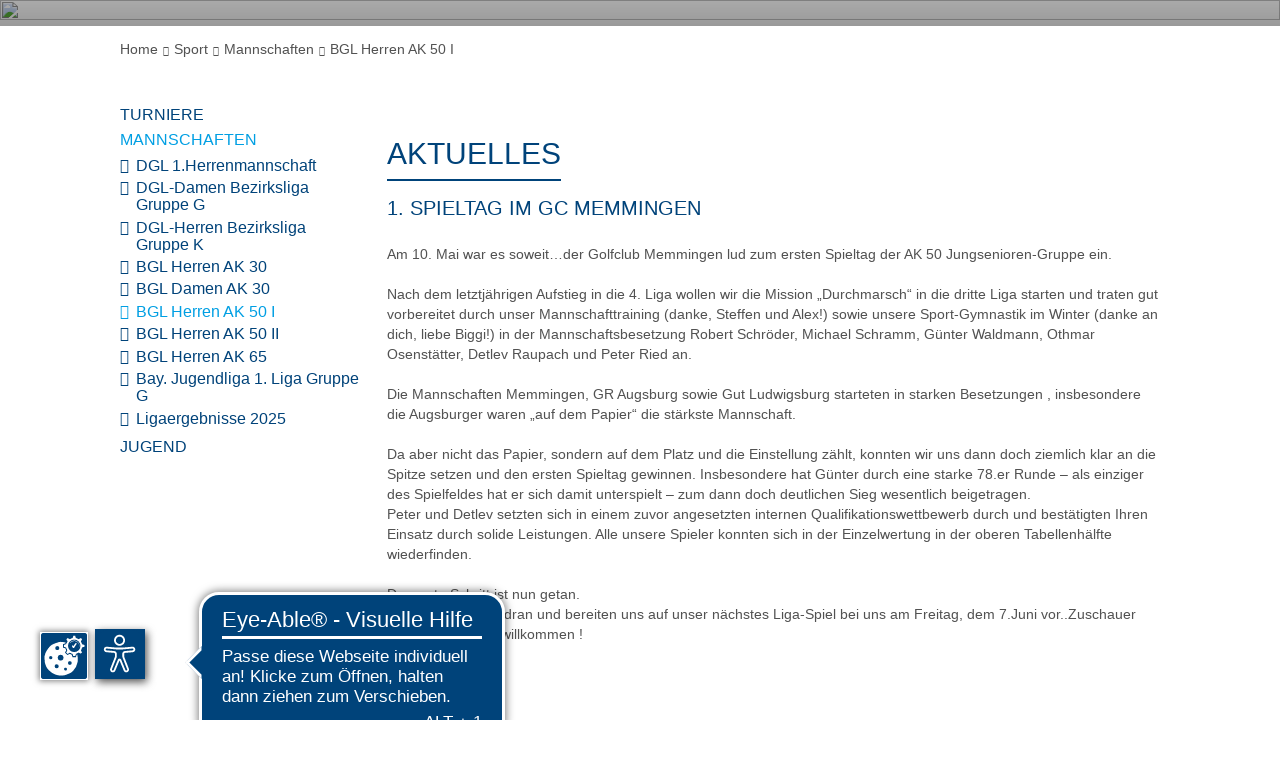

--- FILE ---
content_type: text/html; charset=utf-8
request_url: https://www.golfclub-bad-woerishofen.de/sport/mannschaften/bgl-herren-ak-50-i
body_size: 6044
content:
<!DOCTYPE html><html dir="ltr" lang="de-DE"><head><script src="https://cookies.gkmb.de/public/app.js?apiKey=25e08edfab876638bf133c1e84c7863c9e59b52f1bd5a68e&amp;domain=6a74150" referrerpolicy="origin"></script><meta charset="utf-8"><!-- This website is powered by TYPO3 - inspiring people to share! TYPO3 is a free open source Content Management Framework initially created by Kasper Skaarhoj and licensed under GNU/GPL. TYPO3 is copyright 1998-2026 of Kasper Skaarhoj. Extensions are copyright of their respective owners. Information and contribution at https://typo3.org/ --><base href="https://www.golfclub-bad-woerishofen.de/"><link rel="shortcut icon" href="/fileadmin/templates/Resources/Public/Images/favico.ico" type="image/vnd.microsoft.icon"><meta name="generator" content="TYPO3 CMS"/><meta name="description" content="Die außergewöhnlich schöne Lage im Allgäu verbindet sich mit der sportlichen Auslegung des Platzes auf harmonische Weise."/><meta name="keywords" content="golf,club,bad,wörishofen,bayern,golfanlage,augsburg,greenfee,platz,münchen,golfschule,gastronomie,allgäu"/><meta name="robots" content="index, follow"/><meta name="viewport" content="width=device-width, initial-scale=1, maximum-scale=10"/><meta property="og:image" content="https://www.golfclub-bad-woerishofen.de/fileadmin/templates/Resources/Public/Images/opengraph.gif"/><meta name="twitter:card" content="summary"/><meta name="format-detection" content="telephone=no"/><meta name="og:latitude" content="47.953586"/><meta name="og:longitude" content="10.645024"/><meta name="og:locality" content="Rieden"/><meta name="og:region" content="DE-BY"/><link rel="stylesheet" type="text/css" href="typo3temp/assets/compressed/merged-c1e813ac8a52b3998f9c4a289f1a5323-min.css?1768568469" media="all"><script src="typo3temp/assets/compressed/merged-f9249c41f44debd89dd141d1b3ddc3d4-min.js?1768568469"></script><title>Golfclub Bad Wörishofen:&nbsp;BGL Herren AK 50 I</title><script async src="https://cdn.eye-able.com/configs/golfclub-bad-woerishofen.de.js"></script><script async src="https://cdn.eye-able.com/public/js/eyeAble.js"></script><link rel="apple-touch-icon-precomposed" sizes="144x144" href="https://www.golfclub-bad-woerishofen.de/fileadmin/templates/Resources/Public/Images/apple-touch-icons/apple-touch-icon-144x144-precomposed.png"/><link rel="apple-touch-icon-precomposed" sizes="114x114" href="https://www.golfclub-bad-woerishofen.de/fileadmin/templates/Resources/Public/Images/apple-touch-icons/apple-touch-icon-114x114-precomposed.png"/><link rel="apple-touch-icon-precomposed" sizes="72x72" href="https://www.golfclub-bad-woerishofen.de/fileadmin/templates/Resources/Public/Images/apple-touch-icons/apple-touch-icon-72x72-precomposed.png"/><link rel="apple-touch-icon-precomposed" href="https://www.golfclub-bad-woerishofen.de/fileadmin/templates/Resources/Public/Images/apple-touch-icons/apple-touch-icon-precomposed.png"/><meta property="og:image" content="https://www.golfclub-bad-woerishofen.de/fileadmin/templates/Resources/Public/Images/opengraph.gif"/><meta property="og:title" content="Golfclub Bad Wörishofen"/><meta property="og:site_name" content="Golfclub Bad Wörishofen"/><meta property="og:description" content="Die außergewöhnlich schöne Lage im Allgäu verbindet sich mit der sportlichen Auslegung des Platzes auf harmonische Weise."/><link rel="alternate" type="application/rss+xml" title="RSS-Feed" href="https://www.golfclub-bad-woerishofen.de/rss.xml"><link rel="canonical" href="https://www.golfclub-bad-woerishofen.de/sport/mannschaften/bgl-herren-ak-50-i"/></head><body class ="folgeseite withmenu"><div id="page" role="main"><div class="top-fixed"><div class="top"></div><div class="bottom"></div></div><div class="viewarea"><nav><div class="menuitem"></div><div class="topmenuarea"><div id="mainmenu"><div class="level1"><div class="mainmenu-item NO"><a href="/startzeiten">Startzeiten</a></div><div class="mainmenu-item NO"><a href="/platzstatus">Platzstatus</a></div><div class="mainmenu-item NO"><a href="/home">Home</a></div><div class="mainmenu-item NO"><a href="/interessenten">Interessenten</a><div class="submenu level2"><div class="mainmenu-subinner"><div class="mainmenu-item NO"><a href="/interessenten/schnuppergolf-2025">Schnuppergolf 2025</a></div><div class="mainmenu-item NO"><a href="/interessenten/no-ni-go-turnier-2025">No-Ni-Go-Turnier 2025</a></div><div class="mainmenu-item NO"><a href="/interessenten/moderne-platzreife-online">Moderne Platzreife online</a></div><div class="mainmenu-item NO"><a href="/interessenten/golf-ist-gesund">Golf ist gesund</a></div></div></div></div><div class="mainmenu-item NO"><a href="/club">Club</a><div class="submenu level2"><div class="mainmenu-subinner"><div class="mainmenu-item NO"><a href="/club/mitgliedschaften">Mitgliedschaften</a></div><div class="mainmenu-item NO"><a href="/club/schnuppermitglied">Schnuppermitglied</a></div><div class="mainmenu-item NO"><a href="/club/clubvorstand">Clubvorstand</a></div><div class="mainmenu-item NO"><a href="/club/sekretariat-service">Sekretariat / Service</a></div><div class="mainmenu-item NO"><a href="/club/pro-shop">Pro-Shop</a></div><div class="mainmenu-item NO"><a href="/club/greenkeeper">Greenkeeper</a></div><div class="mainmenu-item NO"><a href="/club/aktive-gruppen">Aktive Gruppen</a></div></div></div></div><div class="mainmenu-item NO"><a href="/platz">Platz</a><div class="submenu level2"><div class="mainmenu-subinner"><div class="mainmenu-item NO"><a href="/platz/webcam-wetter">Webcam / Wetter</a></div><div class="mainmenu-item NO"><a href="/platz/score-und-vorgaben/scorekarte-18-loch">Score und Vorgaben</a></div><div class="mainmenu-item NO"><a href="/platz/spiel-platz-haus-kleidung">Spiel/ Platz /Haus /Kleidung</a></div><div class="mainmenu-item NO"><a href="/platz/platzregeln">Platzregeln</a></div><div class="mainmenu-item NO"><a href="/platz/rahmenausschreibung">Rahmenausschreibung</a></div><div class="mainmenu-item NO"><a href="/platz/handicapausschuss">Handicapausschuss</a></div><div class="mainmenu-item NO"><a href="/platz/golfregeln-2019">Golfregeln 2019</a></div><div class="mainmenu-item NO"><a href="/platz/greenkeepers-corner">Greenkeeper's Corner</a></div><div class="mainmenu-item NO"><a href="/platz/golf-natur">Golf & Natur</a></div><div class="mainmenu-item NO"><a href="/platz/golf-natur-zertifizierung">Golf & Natur Zertifizierung</a></div><div class="mainmenu-item NO"><a href="/platz/impressionen">Impressionen</a></div><div class="mainmenu-item NO"><a href="/platz/platzuebersicht">Platzübersicht</a></div></div></div></div><div class="mainmenu-item ACT"><a href="/sport">Sport</a><div class="submenu level2"><div class="mainmenu-subinner"><div class="mainmenu-item NO"><a href="/sport/turniere">Turniere</a></div><div class="mainmenu-item ACT"><a href="/sport/mannschaften">Mannschaften</a></div><div class="mainmenu-item NO"><a href="/sport/jugend">Jugend</a></div></div></div></div><div class="mainmenu-item NO"><a href="/gaeste/webcam-wetter">Gäste</a><div class="submenu level2"><div class="mainmenu-subinner"><div class="mainmenu-item NO"><a href="/gaeste/webcam-wetter">Webcam / Wetter</a></div><div class="mainmenu-item NO"><a href="/gaeste/greenfee">Greenfee</a></div><div class="mainmenu-item NO"><a href="/gaeste/hotelempfehlungen">Hotelempfehlungen</a></div></div></div></div><div class="mainmenu-item NO"><a href="/gastronomie">Gastronomie</a></div><div class="mainmenu-item NO"><a href="https://projectgolfacademy.com" target="_blank" target="_blank" rel="noreferrer">Projectgolfacademy</a></div><div class="mainmenu-item NO"><a href="/mitglieder">Mitglieder</a><div class="submenu level2"><div class="mainmenu-subinner"><div class="mainmenu-item NO"><a href="/mitglieder/webcam-wetter">Webcam / Wetter</a></div><div class="mainmenu-item NO"><a href="/mitglieder/greenfeevereinbarung">Greenfeevereinbarung</a></div><div class="mainmenu-item NO"><a href="/mitglieder/nachrichtenarchiv">Nachrichtenarchiv</a></div></div></div></div><div class="mainmenu-item NO"><a href="/kontakt">Kontakt</a></div><div class="mainmenu-item nav-facebook"><a href="https://de-de.facebook.com/GolfclubBadWorishofen" target="_blank" rel="noreferrer"></a></div></div></div></div></nav><header><div class="headerarea"><div id="header"><img src="fileadmin/templates/Resources/Public/Images/header.jpg"></div></div></header><div class="headershortcuts"><a href="/index.php?id=1#c82"><div class="headerinfoarea-nav headerinfoarea-nav-platz"></div></a><a href="https://de-de.facebook.com/GolfclubBadWorishofen" target="_blank" rel="noreferrer" class="nav-facebook"><div class="headerinfoarea-nav headerinfoarea-nav-facebook"></div></a></div><div class="scroll"></div><div class="bottomarea"><div class="bottomarea-innerwrap"><a href="index.php?id=1"><div id="logo"><img src="fileadmin/templates/Resources/Public/Images/logo.png"></div></a></div><div id="newsticker"><div id="c3246" class="grid__main frame frame-default frame-type-list frame-layout-0"><p></p></div></div></div></div><div class="contentarea"><section><div id="contentwrap"><div class="page_margins"><div id="breadcrumb"><a href="/">Home</a><span class="iconfont">&#xf101;</span><a href="/sport">Sport</a><span class="iconfont">&#xf101;</span><a href="/sport/mannschaften">Mannschaften</a><span class="iconfont">&#xf101;</span><a href="/sport/mannschaften/bgl-herren-ak-50-i">BGL Herren AK 50 I</a></div><div id="contentwrapleft" class="fleft"><div id="leftmenu"><ul class="menu level1"><li class="NO"><a href="/sport/turniere">Turniere</a></li><li class="ACT"><a href="/sport/mannschaften">Mannschaften</a><ul class="submenu menu level2"><li class="NO"><a href="/sport/mannschaften/dgl-1-herrenmannschaft/kader">DGL 1.Herrenmannschaft</a></li><li class="NO"><a href="/sport/mannschaften/dgl-damen-bezirksliga-gruppe-g-2">DGL-Damen Bezirksliga Gruppe G</a></li><li class="NO"><a href="/sport/mannschaften/dgl-herren-1-bezirksliga-gruppe-k">DGL-Herren Bezirksliga Gruppe K</a></li><li class="NO"><a href="/sport/mannschaften/bgl-herren-ak-30">BGL Herren AK 30</a></li><li class="NO"><a href="/sport/mannschaften/bgl-damen-ak-30">BGL Damen AK 30</a></li><li class="CUR"><a href="/sport/mannschaften/bgl-herren-ak-50-i">BGL Herren AK 50 I</a></li><li class="NO"><a href="/sport/mannschaften/bgl-herren-ak-50-ii">BGL Herren AK 50 II</a></li><li class="NO"><a href="/sport/mannschaften/bgl-herren-ak-65-i">BGL Herren AK 65</a></li><li class="NO"><a href="/sport/mannschaften/bay-mannschaftsmeisterschaft-maedchenjungen-gruppe-15">Bay. Jugendliga 1. Liga Gruppe G</a></li><li class="NO"><a href="/sport/mannschaften/ligaergebnisse-2023">Ligaergebnisse 2025</a></li></ul></li><li class="NO"><a href="/sport/jugend">Jugend</a></li></ul></div><div id="border"></div></div><div id="contentwrapright" class="fright"><div id="c1515" class="grid__main frame frame-default frame-type-text frame-layout-0 frame-space-before-small"><div class="headline -large"><h1 class=""><span class="headlinewrap">Aktuelles </span></h1><h3 class=" -subheader"> 1. Spieltag im GC Memmingen </h3></div><p>Am 10. Mai war es soweit…der Golfclub Memmingen lud zum ersten Spieltag der AK 50 Jungsenioren-Gruppe ein.<br><br>Nach dem letztjährigen Aufstieg in die 4. Liga wollen wir die Mission „Durchmarsch“ in die dritte Liga starten und traten gut vorbereitet durch unser Mannschafttraining (danke, Steffen und Alex!) sowie unsere Sport-Gymnastik im Winter (danke an dich, liebe Biggi!) in der Mannschaftsbesetzung Robert Schröder, Michael Schramm, Günter Waldmann, Othmar Osenstätter, Detlev Raupach und Peter Ried an.<br><br>Die Mannschaften Memmingen, GR Augsburg sowie Gut Ludwigsburg starteten in starken Besetzungen , insbesondere die Augsburger waren „auf dem Papier“ die stärkste Mannschaft.<br><br>Da aber nicht das Papier, sondern auf dem Platz und die Einstellung zählt, konnten wir uns dann doch ziemlich klar an die Spitze setzen und den ersten Spieltag gewinnen. Insbesondere hat Günter durch eine starke 78.er Runde – als einziger des Spielfeldes hat er sich damit unterspielt – zum dann doch deutlichen Sieg wesentlich beigetragen. <br>Peter und Detlev setzten sich in einem zuvor angesetzten internen Qualifikationswettbewerb durch und bestätigten Ihren Einsatz durch solide Leistungen. Alle unsere Spieler konnten sich in der Einzelwertung in der oberen Tabellenhälfte wiederfinden. <br><br>Der erste Schritt ist nun getan.<br>Wir bleiben weiter dran und bereiten uns auf unser nächstes Liga-Spiel bei uns am Freitag, dem 7.Juni vor..Zuschauer und Caddies sind willkommen ! </p></div></div></div></div></section></div><div class="footerarea"><div class="page_margins"><div id="c42" class="grid__main frame frame-default frame-type-list frame-layout-0"><div class="tx-sf-banners"><script> if (typeof banners == "undefined") var banners = []; banners.push(['banners-zda4ytjmm', '/sport/mannschaften/bgl-herren-ak-50-i?tx_sfbanners_pi1%5Baction%5D=getBanners&tx_sfbanners_pi1%5Bcontroller%5D=Banner&tx_sfbanners_pi1%5BcurrentPageUid%5D=82&tx_sfbanners_pi1%5BdisplayMode%5D=all&tx_sfbanners_pi1%5Bhmac%5D=1e9259d8c83b816e05dedf507127e29c2451c9fc&tx_sfbanners_pi1%5BstartingPoint%5D=26&type=9001&cHash=fc4589c33f59f2cf26f503dccd0bed45']) </script><div id="banners-zda4ytjmm"></div></div></div><div id="c41" class="grid__main frame frame-default frame-type-div frame-layout-0"><hr class="ce-div"/></div><div id="c29" class="gridcontainer frame frame-default frame-type-gridelements_pi1 frame-layout-0 frame-type-gridelements-col4-25252525"><div class="col4 gridcontainer"><div class="col20"><div id="c30" class="grid__main frame frame-default frame-type-text frame-layout-0"><div class="headline -small"><h2 class=""> Golfclub Bad Wörishofen e.V. </h2></div><p>Schlingener Straße 27<br>87668 Rieden<br><br>Telefon 08346 / 77 7<br>Fax 08346 / 16 16<br><a href="javascript:linkTo_UnCryptMailto(%27nbjmup%2BjogpAhd.cx%5C%2Fef%27);" title="Eine E-Mail an diese Adresse senden." class="mail">info (at) gc-bw.de</a><br><br><span class="textbutton"><a href="/club/sekretariat-service" title="Öffnet diese Seite." class="internal-link">Ansprechpartner</a></span></p></div></div><div class="col20"><div id="c31" class="grid__main frame frame-default frame-type-text frame-layout-0"><div class="headline -small"><h2 class=""> Anfahrt </h2></div><p>Staatsstraße 2015, Abfahrt Schlingen Süd oder Nord.<br><br>In Schlingen beschilderte Abzweigung bei der Kirche über die Wertach nach Rieden. <br><br><span class="textbutton"><a href="/metanav/kontakt" title="Öffnet diese Seite." class="internal-link">Routenplaner</a></span></p></div></div><div class="col20"><div id="c32" class="grid__main frame frame-default frame-type-text frame-layout-0"><div class="headline -small"><h2 class=""> Newsletter abonnieren </h2></div><p>Mit dem Golfclub Bad Wörishofen Clubnewsletter informieren wir Sie regelmäßig per E-Mail über alle Neuigkeiten. Abonnieren Sie jetzt unseren Newsletter! <br><a href="/mitglieder" title="Öffnet diese Seite." class="internal-link"><br></a><span class="textbutton"><a href="/mitglieder" title="Öffnet diese Seite." class="internal-link">Newsletter abonnieren</a></span></p></div></div><div class="col20 last"><div id="c2412" class="grid__main frame frame-default frame-type-image frame-layout-0"><div class="image -left -above"><div class="grid__12 gallery " data-ce-columns="1" data-ce-images="1"><figure class="gallery__item"><a href="http://www.projectgolfacademy.com/" target="_blank" rel="noreferrer"><picture><source srcset="fileadmin/user_upload/LOGOAcademy.jpg" media="(min-width: 800px)"><source srcset="fileadmin/_processed_/6/c/csm_LOGOAcademy_0fdfdcdfa8.jpg" media="(min-width: 500px) and (max-width: 799px)"><source srcset="fileadmin/_processed_/6/c/csm_LOGOAcademy_ca01ab74a4.jpg, fileadmin/user_upload/LOGOAcademy.jpg 2x" media="(max-width: 499px)"><img loading="lazy" class="gallery__image" src="fileadmin/user_upload/LOGOAcademy.jpg" alt="" title=""></picture></a></figure></div></div></div><div id="c422" class="gridcontainer frame frame-default frame-type-gridelements_pi1 frame-layout-0 frame-type-gridelements-col2-5050"><div class="col2 gridcontainer"><div class="col50"><div id="c424" class="grid__main frame frame-default frame-type-image frame-layout-0"><div class="image -left -above"><div class="grid__12 gallery " data-ce-columns="1" data-ce-images="1"><figure class="gallery__item"><picture><source srcset="fileadmin/user_upload/csm_guetesiegel_kneipp-bund_40e2fcaef9.gif" media="(min-width: 800px)"><source srcset="fileadmin/user_upload/csm_guetesiegel_kneipp-bund_40e2fcaef9.gif" media="(min-width: 500px) and (max-width: 799px)"><source srcset="fileadmin/user_upload/csm_guetesiegel_kneipp-bund_40e2fcaef9.gif, fileadmin/user_upload/csm_guetesiegel_kneipp-bund_40e2fcaef9.gif 2x" media="(max-width: 499px)"><img loading="lazy" class="gallery__image" src="fileadmin/user_upload/csm_guetesiegel_kneipp-bund_40e2fcaef9.gif" alt="" title=""></picture></figure></div></div></div></div><div class="col50 last"><div id="c423" class="grid__main frame frame-default frame-type-image frame-layout-0 frame-space-after-extra-small"><div class="image -left -above"><div class="grid__12 gallery " data-ce-columns="1" data-ce-images="1"><figure class="gallery__item"><a href="https://www.golf.de/regeln.html" target="_blank" rel="noreferrer"><picture><source srcset="fileadmin/user_upload/Rules4You.png" media="(min-width: 800px)"><source srcset="fileadmin/user_upload/Rules4You.png" media="(min-width: 500px) and (max-width: 799px)"><source srcset="fileadmin/_processed_/5/2/csm_Rules4You_bfe8596342.png, fileadmin/user_upload/Rules4You.png 2x" media="(max-width: 499px)"><img loading="lazy" class="gallery__image" src="fileadmin/user_upload/Rules4You.png" alt="" title=""></picture></a></figure></div></div></div><div id="c425" class="grid__main frame frame-default frame-type-image frame-layout-0"><div class="image -left -above"><div class="grid__12 gallery " data-ce-columns="1" data-ce-images="1"><figure class="gallery__item"><a href="http://www.golfclub-bad-woerishofen.de/platz/golf-natur.html"><picture><source srcset="fileadmin/user_upload/DGV_Logo_quer_silber_oS.jpg" media="(min-width: 800px)"><source srcset="fileadmin/_processed_/9/6/csm_DGV_Logo_quer_silber_oS_708eb124d1.jpg" media="(min-width: 500px) and (max-width: 799px)"><source srcset="fileadmin/_processed_/9/6/csm_DGV_Logo_quer_silber_oS_45db402c59.jpg, fileadmin/_processed_/9/6/csm_DGV_Logo_quer_silber_oS_317ff4c2b7.jpg 2x" media="(max-width: 499px)"><img loading="lazy" class="gallery__image" src="fileadmin/user_upload/DGV_Logo_quer_silber_oS.jpg" alt="" title=""></picture></a></figure></div></div></div></div></div></div></div></div></div></div></div><div class="footerline"><div class="page_margins"><div class="gridcontainer"><div class="col50"><div id="c33" class="grid__main frame frame-default frame-type-text frame-layout-0"><p><span class="iconfontwhite"></span> 08346 / 77 7 &nbsp; &nbsp;<span class="iconfontwhite"></span><a href="javascript:linkTo_UnCryptMailto(%27nbjmup%2BjogpAhd.cx%5C%2Fef%27);" title="Eine E-Mail an diese Adresse senden." class="mail">info (at) gc-bw.de</a></p></div></div><div class="col50 last"><div id="metanav"><ul class="menu"><li class="NO"><a href="/metanav/sitemap">Sitemap</a></li><li class="NO"><a href="/metanav/kontakt">Kontakt</a></li><li class="NO"><a href="/metanav/impressum">Impressum</a></li><li class="NO"><a href="/metanav/datenschutz">Datenschutz</a></li></ul></div></div></div></div></div></div><nav><div id="mobilemenu" class="closed"><div class="menu-close"><span class="iconfontwhite">&#xf00d;</span></div><ul class="menu level1"><li class="NO"><a href="/startzeiten">Startzeiten</a></li><li class="NO"><a href="/platzstatus">Platzstatus</a></li><li class="NO"><a href="/home">Home</a></li><li class="NO"><a href="/interessenten">Interessenten</a><ul class="submenu menu level2"><li class="NO"><a href="/interessenten/schnuppergolf-2025">Schnuppergolf 2025</a></li><li class="NO"><a href="/interessenten/no-ni-go-turnier-2025">No-Ni-Go-Turnier 2025</a></li><li class="NO"><a href="/interessenten/moderne-platzreife-online">Moderne Platzreife online</a></li><li class="NO"><a href="/interessenten/golf-ist-gesund">Golf ist gesund</a></li></ul></li><li class="NO"><a href="/club">Club</a><ul class="submenu menu level2"><li class="NO"><a href="/club/mitgliedschaften">Mitgliedschaften</a></li><li class="NO"><a href="/club/schnuppermitglied">Schnuppermitglied</a></li><li class="NO"><a href="/club/clubvorstand">Clubvorstand</a></li><li class="NO"><a href="/club/sekretariat-service">Sekretariat / Service</a></li><li class="NO"><a href="/club/pro-shop">Pro-Shop</a><ul class="submenu menu level3"><li class="NO"><a href="/club/pro-shop/oeffnungszeiten">Öffnungszeiten</a></li></ul></li><li class="NO"><a href="/club/greenkeeper">Greenkeeper</a></li><li class="NO"><a href="/club/aktive-gruppen">Aktive Gruppen</a><ul class="submenu menu level3"><li class="NO"><a href="/club/aktive-gruppen/jugend">Jugend</a></li><li class="NO"><a href="/club/aktive-gruppen/senioren">Senioren</a></li><li class="NO"><a href="/club/aktive-gruppen/her-mi-na">Her-Mi-Na</a></li><li class="NO"><a href="/club/aktive-gruppen/damen">Damen</a></li></ul></li></ul></li><li class="NO"><a href="/platz">Platz</a><ul class="submenu menu level2"><li class="NO"><a href="/platz/webcam-wetter">Webcam / Wetter</a></li><li class="NO"><a href="/platz/score-und-vorgaben/scorekarte-18-loch">Score und Vorgaben</a><ul class="submenu menu level3"><li class="NO"><a href="/platz/score-und-vorgaben/scorekarte-18-loch">Scorekarte 18 Loch</a></li><li class="NO"><a href="/platz/score-und-vorgaben/vorgabentabellen-18-loch">Vorgabentabellen 18 Loch</a></li><li class="NO"><a href="/platz/score-und-vorgaben/vorgabenrechner">Vorgabenrechner</a></li><li class="NO"><a href="/platz/score-und-vorgaben/scorekarte-9-loch">Scorekarte 9 Loch</a></li><li class="NO"><a href="/platz/score-und-vorgaben/vorgabentabellen-9-loch">Vorgabentabellen 9 Loch</a></li></ul></li><li class="NO"><a href="/platz/spiel-platz-haus-kleidung">Spiel/ Platz /Haus /Kleidung</a></li><li class="NO"><a href="/platz/platzregeln">Platzregeln</a></li><li class="NO"><a href="/platz/rahmenausschreibung">Rahmenausschreibung</a></li><li class="NO"><a href="/platz/handicapausschuss">Handicapausschuss</a></li><li class="NO"><a href="/platz/golfregeln-2019">Golfregeln 2019</a><ul class="submenu menu level3"><li class="NO"><a href="/platz/golfregeln-2019/info-zu-den-golfregeln-2019">Info zu den Golfregeln 2019</a></li></ul></li><li class="NO"><a href="/platz/greenkeepers-corner">Greenkeeper's Corner</a><ul class="submenu menu level3"><li class="NO"><a href="/platz/greenkeepers-corner/maeh-und-pflegeplan">Mäh- und Pflegeplan</a></li><li class="NO"><a href="/platz/greenkeepers-corner/wissenswertes">Wissenswertes</a></li></ul></li><li class="NO"><a href="/platz/golf-natur">Golf & Natur</a><ul class="submenu menu level3"><li class="NO"><a href="/platz/golf-natur/das-programm-golfnatur">Das Programm Golf&Natur</a></li><li class="NO"><a href="/platz/golf-natur/flora-fauna">Flora & Fauna</a></li><li class="NO"><a href="/platz/golf-natur/platzpflege">Platzpflege</a></li><li class="NO"><a href="/platz/golf-natur/das-sicherheitskonzept">Das Sicherheitskonzept</a></li><li class="NO"><a href="/platz/golf-natur/oeffentlichkeitsarbeit">Öffentlichkeitsarbeit</a></li><li class="NO"><a href="/platz/golf-natur/blumenwiesen-bienenweiden">Blumenwiesen, Bienenweiden</a></li><li class="NO"><a href="/platz/golf-natur/die-honigbienen">Die Honigbienen</a></li><li class="NO"><a href="/platz/golf-natur/reisighaufen-totholzstapel-und-insektenhotel">Reisighaufen, Totholzstapel und Insektenhotel</a></li><li class="NO"><a href="/platz/golf-natur/libellen-auf-der-golfanlage">Libellen auf der Golfanlage</a></li><li class="NO"><a href="/platz/golf-natur/vogelpopulation-golfanlage-bad-woerishofen">Vogelpopulation Golfanlage Bad Wörishofen</a></li><li class="NO"><a href="/platz/golf-natur/nistkaesten">Nistkästen</a></li></ul></li><li class="NO"><a href="/platz/golf-natur-zertifizierung">Golf & Natur Zertifizierung</a></li><li class="NO"><a href="/platz/impressionen">Impressionen</a></li><li class="NO"><a href="/platz/platzuebersicht">Platzübersicht</a></li></ul></li><li class="ACT"><a href="/sport">Sport</a><ul class="submenu menu level2"><li class="NO"><a href="/sport/turniere">Turniere</a><ul class="submenu menu level3"><li class="NO"><a href="https://www.golfclub-bad-woerishofen.de/fileadmin/content/PDF/20250627_Matchplay_2025.pdf" target="_blank" target="_blank" rel="noreferrer">Matchplay Raster 2025</a></li><li class="NO"><a href="https://www.golfclub-bad-woerishofen.de/fileadmin/content/PDF/Turnierkalender_2025_Stand_19.07.2025.pdf" target="_blank" target="_blank" rel="noreferrer">Turnierkalender 2025</a></li><li class="NO"><a href="/sport/turniere/startlisten">Startlisten</a></li><li class="NO"><a href="/sport/turniere/ergebnisse">Ergebnisse</a></li></ul></li><li class="ACT"><a href="/sport/mannschaften">Mannschaften</a><ul class="submenu menu level3"><li class="NO"><a href="/sport/mannschaften/dgl-1-herrenmannschaft/kader">DGL 1.Herrenmannschaft</a></li><li class="NO"><a href="/sport/mannschaften/dgl-damen-bezirksliga-gruppe-g-2">DGL-Damen Bezirksliga Gruppe G</a></li><li class="NO"><a href="/sport/mannschaften/dgl-herren-1-bezirksliga-gruppe-k">DGL-Herren Bezirksliga Gruppe K</a></li><li class="NO"><a href="/sport/mannschaften/bgl-herren-ak-30">BGL Herren AK 30</a></li><li class="NO"><a href="/sport/mannschaften/bgl-damen-ak-30">BGL Damen AK 30</a></li><li class="CUR"><a href="/sport/mannschaften/bgl-herren-ak-50-i">BGL Herren AK 50 I</a></li><li class="NO"><a href="/sport/mannschaften/bgl-herren-ak-50-ii">BGL Herren AK 50 II</a></li><li class="NO"><a href="/sport/mannschaften/bgl-herren-ak-65-i">BGL Herren AK 65</a></li><li class="NO"><a href="/sport/mannschaften/bay-mannschaftsmeisterschaft-maedchenjungen-gruppe-15">Bay. Jugendliga 1. Liga Gruppe G</a></li><li class="NO"><a href="/sport/mannschaften/ligaergebnisse-2023">Ligaergebnisse 2025</a></li></ul></li><li class="NO"><a href="/sport/jugend">Jugend</a><ul class="submenu menu level3"><li class="NO"><a href="/sport/jugend/jugendtraining">Jugendtraining</a></li><li class="NO"><a href="/sport/jugend/bambini">Bambini</a></li><li class="NO"><a href="/sport/jugend/mannschaftstraining">Nachwuchs</a></li><li class="NO"><a href="/sport/jugend/offenes-training">Freies Training</a></li><li class="NO"><a href="/sport/jugend/mannschaftstraining-1">Mannschaft Nachwuchs</a></li><li class="NO"><a href="/sport/jugend/mannschaftstraining-1-1">Mannschaft</a></li><li class="NO"><a href="/sport/jugend/aktuelles">Aktuelles</a></li></ul></li></ul></li><li class="NO"><a href="/gaeste/webcam-wetter">Gäste</a><ul class="submenu menu level2"><li class="NO"><a href="/gaeste/webcam-wetter">Webcam / Wetter</a></li><li class="NO"><a href="/gaeste/greenfee">Greenfee</a></li><li class="NO"><a href="/gaeste/hotelempfehlungen">Hotelempfehlungen</a></li></ul></li><li class="NO"><a href="/gastronomie">Gastronomie</a></li><li class="NO"><a href="https://projectgolfacademy.com" target="_blank" target="_blank" rel="noreferrer">Projectgolfacademy</a></li><li class="NO"><a href="/mitglieder">Mitglieder</a><ul class="submenu menu level2"><li class="NO"><a href="/mitglieder/webcam-wetter">Webcam / Wetter</a></li><li class="NO"><a href="/mitglieder/greenfeevereinbarung">Greenfeevereinbarung</a></li><li class="NO"><a href="/mitglieder/nachrichtenarchiv">Nachrichtenarchiv</a></li></ul></li><li class="NO"><a href="/kontakt">Kontakt</a></li><li class="NO"><a href="/metanav/sitemap">Sitemap</a></li><li class="NO"><a href="/metanav/kontakt">Kontakt</a></li><li class="NO"><a href="/metanav/impressum">Impressum</a></li><li class="NO"><a href="/metanav/datenschutz">Datenschutz</a></li></ul></div></nav><script src="typo3temp/assets/compressed/merged-be13e1b57688f2ae6b6debc5d1f91c41-min.js?1768568440"></script></body></html>

--- FILE ---
content_type: text/x-html-fragment; charset=utf-8
request_url: https://cookies.gkmb.de/public/widget?apiKey=25e08edfab876638bf133c1e84c7863c9e59b52f1bd5a68e&domain=6a74150&gen=2&theme=4fd0c0d&lang=de_DE&v=1765588458
body_size: 4258
content:
<div id="ccm-widget"
	 class="ccm-modal ccm-widget instapaper_ignore ccm--alignment--top"
	 role="dialog" lang="de-DE"	 aria-labelledby="ccm-widget--title"
	 hidden=""data-nosnippet="">
	<div class="ccm-modal-inner">
				<div class="ccm-modal--header">
									
							<div class="ccm-widget--language-switch">
					<label for="ccm-widget--language-select" id="ccm-widget--language-select-label" title="Sprache auswählen">
						<img src='data:image/svg+xml,<svg version="1.1" viewBox="0 0 580 580" width="32" height="32" fill="%234a4a4a" xmlns="http://www.w3.org/2000/svg"><title xml:lang="en">Language Selection Icon</title><polygon points="366,486 395,535 411,490" /><path d="m 191,201 c -1,0 -2,1 -3,1 -6,2 -12,3 -17,5 -4,1 -7,2 -10,2 0,1 -1,1 -2,1 -2,0 -5,-1 -8,-2 -1,0 -1,0 -2,0 -2,0 -3,0 -3,1 -2,2 -1,3 -1,5 1,3 2,6 3,9 1,2 3,4 5,5 4,4 9,7 14,6 6,0 11,0 16,-2 4,-2 8,-4 11,-6 2,-2 4,-4 5,-7 2,-2 3,-5 2,-8 0,-2 0,-4 -1,-6 -2,-2 -4,-4 -7,-4 0,0 -1,0 -2,0 z" /><path d="m 229,223 c -2,0 -4,1 -7,2 -2,1 -5,2 -7,3 -6,2 -11,5 -16,8 -2,1 -4,2 -7,3 -6,1 -12,4 -18,6 -3,1 -6,2 -9,3 -10,3 -19,6 -29,9 -5,1 -10,1 -15,2 -1,1 -2,1 -2,1 0,4 1,7 3,10 2,4 5,8 9,9 3,1 6,1 9,0 3,0 5,0 7,-1 3,0 6,-2 9,-4 1,-1 2,-3 2,-5 7,-3 15,-5 22,-7 7,-2 13,-5 20,-7 -6,12 -12,24 -18,36 -2,3 -4,6 -5,9 -5,8 -11,16 -16,24 -7,10 -15,20 -22,30 -2,2 -4,3 -5,5 -3,5 -7,9 -10,13 -4,5 -9,10 -14,15 -1,1 -3,3 -4,4 6,0 12,0 18,-2 2,0 4,0 5,-2 6,-4 10,-9 14,-13 7,-7 13,-14 19,-21 11,-14 20,-27 30,-42 6,5 12,10 18,15 2,1 3,2 5,3 6,3 12,6 18,9 3,1 5,2 7,4 4,1 7,3 11,3 2,1 4,0 5,-1 2,-3 1,-5 1,-8 -1,-3 -2,-7 -3,-10 -1,-2 -2,-3 -4,-3 -11,-5 -23,-10 -34,-15 -3,-1 -5,-3 -8,-4 -3,-1 -6,-2 -9,-4 6,-9 12,-18 17,-28 1,-3 2,-5 4,-7 4,-9 9,-18 13,-27 0,-1 0,-2 0,-3 1,-3 1,-7 0,-10 -1,-1 -2,-2 -4,-2 z" /><path d="m 462,32.8 c -3,0.7 -6,1.8 -9,2.7 -21,6.8 -42,13.9 -63,21 -7,2.4 -14,4.9 -21,7.4 -18,6 -36,12.4 -55,18.7 -10,3.6 -20,7.2 -30,10.7 -2,0.2 -3,0.9 -5,0.9 C 227,75.8 175,57.5 122,39.1 c -2,-0.7 -5,1.2 -5,3.8 0,35 0,70.1 0,105.1 -12,4 -24.1,8 -36,12 -1.6,1 -3.2,2 -4.7,2 -2.5,0 -4.6,2 -6.4,3 -1.7,1 -2,3 -1.9,5 0,103 0,205 0,308 0.7,2 2.5,4 5,5 1.3,0 2.7,0 3.9,0 9.9,-3 19.6,-6 29.1,-10 41,-13 81,-26 121,-40 20,-6 39,-13 58,-20 1,0 3,-1 4,-1 8,3 15,5 23,8 65,20 130,41 195,61 1,1 4,1 4,-1 1,-1 1,-3 1,-5 0,-100 0,-201 0,-301 0,-2 -1,-3 -2,-4 -13,-4 -27,-8 -40,-12 0,-39 0,-78.5 0,-117.6 0,-2.8 -1,-5.7 -4,-6.8 -1,-0.7 -3,-0.9 -4,-0.8 z M 455,154 C 403,137 351,121 298,104 351,86.4 403,68.6 455,50.7 455,85 455,119 455,154 Z M 278,400 c -65,22 -130,44 -195,65 0,-96 0,-193 0,-289 65,-22 130,-43 195,-65 0,96 0,193 0,289 z M 412,201 c 17,61 34,121 51,182 -8,-2 -16,-5 -24,-7 -4,-13 -8,-26 -11,-38 -21,-7 -42,-14 -63,-20 -4,10 -9,21 -13,32 -9,-3 -18,-5 -26,-8 20,-50 41,-100 61,-149 9,2 17,5 25,8 z" /><polygon points="377,292 417,304 399,240" /><path d="m 161,493 c -5,0 -8,3 -9,7 -1,3 0,7 2,9 2,1 3,2 5,3 20,13 43,23 66,28 21,5 43,7 65,6 15,0 30,-3 45,-8 14,-4 29,-9 43,-16 4,-1 7,-4 11,-6 3,-1 5,-2 8,-4 3,-1 6,-3 7,-7 1,-3 1,-6 -2,-9 -2,-3 -6,-4 -10,-3 -4,1 -7,4 -10,6 -3,1 -5,3 -7,4 -6,3 -12,6 -19,9 -8,3 -18,6 -27,9 -12,3 -24,5 -36,6 -3,0 -6,1 -9,1 -12,0 -25,0 -37,-2 -3,-1 -7,-2 -10,-2 -2,-1 -3,-1 -5,-2 -5,-1 -11,-3 -16,-4 -1,-1 -3,-1 -4,-2 -7,-2 -15,-6 -22,-9 -4,-2 -8,-3 -11,-5 -3,-1 -5,-3 -7,-4 -1,-1 -2,-1 -3,-2 -2,-2 -5,-3 -8,-3 z" /></svg>' alt="Sprache auswählen" />
					</label>
					<select id="ccm-widget--language-select" class="ccm-widget--language-select" aria-labelledby="ccm-widget--language-select-label" aria-description="Wählen Sie eine Sprache, um die Sprache dieses Banners zu ändern. Die Änderung wird sofort nach Auswahl der Sprache wirksam.">
													<option value="de_DE" selected="selected">
																	Deutsch
															</option>
													<option value="en_US">
																	Englisch (English)
															</option>
											</select>
				</div>
								</div>
		<div class="ccm-modal--body">
						<div class="ccm-widget--text cover-scrollbar">
					<div class="ccm-inner-overflow" role="document" tabindex="0" aria-labelledby="ccm-widget--title">
						<div class="ccm-widget--title ccm--h1"
							 id="ccm-widget--title">Diese Webseite verwendet Cookies</div>
						<div class="ccm-widget--introduction">
							<div class="ccm--p">Diese Website nutzt Cookies und vergleichbare Funktionen zur Verarbeitung von Endgeräteinformationen und personenbezogenen Daten. Die Verarbeitung dient der Einbindung von Inhalten, externen Diensten und Elementen Dritter, der statistischen Analyse/Messung, der personalisierten Werbung sowie der Einbindung sozialer Medien. Je nach Funktion werden dabei Daten an Dritte weitergegeben und an Dritte in Ländern, in denen kein angemessenes Datenschutzniveau vorliegt und von diesen verarbeitet wird, z. B. die USA. Ihre Einwilligung ist stets freiwillig, für die Nutzung unserer Website nicht erforderlich und kann jederzeit auf unserer Seite abgelehnt oder widerrufen werden.															</div>
													</div>
					</div>
				</div>
										<div class="ccm-widget--purposes" role="list">
					
					
											<div class="ccm-widget--purpose mandatory" role="listitem">
							<input type="checkbox" id="ccm-widget--purpose-41ba25c"
								   class="ccm-checkbox-type--switch"
								   data-purpose="41ba25c"
								   data-purpose-mandatory="true" checked disabled>
							<label for="ccm-widget--purpose-41ba25c">Technisch notwendig</label>
							&nbsp;(5)
							<button type="button" class="ccm-info-button" data-ccm-modal="ccm-details"
									data-jump-to="ccm-purpose-details-41ba25c" title="Details zu „Technisch notwendig“">?</button>

																				</div>
											<div class="ccm-widget--purpose" role="listitem">
							<input type="checkbox" id="ccm-widget--purpose-a717ff5"
								   class="ccm-checkbox-type--switch"
								   data-purpose="a717ff5"
								   data-purpose-mandatory="false">
							<label for="ccm-widget--purpose-a717ff5">Analyse / Statistiken</label>
							&nbsp;(1)
							<button type="button" class="ccm-info-button" data-ccm-modal="ccm-details"
									data-jump-to="ccm-purpose-details-a717ff5" title="Details zu „Analyse / Statistiken“">?</button>

																				</div>
											<div class="ccm-widget--purpose" role="listitem">
							<input type="checkbox" id="ccm-widget--purpose-cdcbd7c"
								   class="ccm-checkbox-type--switch"
								   data-purpose="cdcbd7c"
								   data-purpose-mandatory="false">
							<label for="ccm-widget--purpose-cdcbd7c">Anzeigen / Ads</label>
							&nbsp;(1)
							<button type="button" class="ccm-info-button" data-ccm-modal="ccm-details"
									data-jump-to="ccm-purpose-details-cdcbd7c" title="Details zu „Anzeigen / Ads“">?</button>

																				</div>
											<div class="ccm-widget--purpose" role="listitem">
							<input type="checkbox" id="ccm-widget--purpose-6cd2721"
								   class="ccm-checkbox-type--switch"
								   data-purpose="6cd2721"
								   data-purpose-mandatory="false">
							<label for="ccm-widget--purpose-6cd2721">Social Media</label>
							&nbsp;(1)
							<button type="button" class="ccm-info-button" data-ccm-modal="ccm-details"
									data-jump-to="ccm-purpose-details-6cd2721" title="Details zu „Social Media“">?</button>

																				</div>
					
														</div>
						<div class="ccm-widget--buttons" role="group">
				
															<button type="button" class="button ccm--save-settings ccm--button-primary"
							data-full-consent="true">Cookies zulassen</button>
																																					<button type="button" class="ccm--save-settings">Auswahl erlauben</button>
																															<button type="button" class="button ccm--decline-cookies">Nur notwendige Cookies verwenden</button>
												</div>
		</div>
		<div class="ccm-modal--footer" role="group">
			<div class="ccm-link-container">
				<a href="https://www.golfclub-bad-woerishofen.de/metanav/impressum"  				   >Impressum</a>
				<a href="https://www.golfclub-bad-woerishofen.de/metanav/datenschutz"  				   >Datenschutz</a>
													<a href="javascript:" 					   data-ccm-modal="ccm-details" role="button" aria-haspopup="dialog">Einstellungen</a>
											</div>
					</div>
	</div>
</div>




<div id="ccm-control-panel" class="ccm-modal ccm--is-blocking ccm-control-panel" aria-modal="true"
	 role="dialog" lang="de-DE"	 hidden="" aria-labelledby="ccm-control-panel--title" data-nosnippet="">
	<div class="ccm-modal-inner">
		<div class="ccm-modal--header">
			<div class="ccm-modal--title ccm--h1" id="ccm-control-panel--title">Cookie Einstellungen</div>
					</div>
		<div class="ccm-modal--body">
							<div class="ccm--action-buttons ccm--reopen-only">
					<button type="button" class="button ccm--decline-cookies ccm--small ccm--reopen-only">
						Alles widerrufen
					</button>
					<div class="ccm--spacer-1"></div>
				</div>
			
			<div class="ccm-control-panel--purposes" role="list">
				
				
									<div class="ccm-control-panel--purpose mandatory ccm--tree-node" role="listitem" aria-labelledby="ccm-control-panel--name--p-41ba25c">
						<input type="checkbox" id="ccm-purpose-41ba25c"
							   class="ccm-checkbox-type--switch ccm-checkbox-align--right"
							   data-purpose="41ba25c"
							   data-purpose-mandatory="true" checked disabled>
						<label for="ccm-purpose-41ba25c"
							   data-l10n-active="Aktiv" data-l10n-inactive="Inaktiv"
							   data-l10n-partial="Teilweise">
							<span>
								<span id="ccm-control-panel--name--p-41ba25c">Technisch notwendig</span>
								(5)
							</span>
						</label>
						<button type="button" class="ccm-info-button" data-ccm-modal="ccm-details" aria-haspopup="dialog"
								data-jump-to="ccm-purpose-details-41ba25c" title="Details zu „Technisch notwendig“">?</button>

													<button type="button" class="ccm--tree-node-toggle" title="Weitere Informationen zu „Technisch notwendig“" aria-controls="ccm-cp-purpose-41ba25c-embeddings"></button>
						
																			<div class="ccm-control-panel--purpose--description">
								Hier sind alle technisch notwendigen Elemente zu finden, die für den Betrieb der Website notwendig sind oder für die der Betreiber ein berechtigtes Interesse nach Art. 6 Abs. 1 DSGVO hat.
							</div>
						
													<div id="ccm-cp-purpose-41ba25c-embeddings" class="ccm-control-panel--purpose--embeddings ccm--collapsable" aria-hidden="true" role="list">
																	<div class="ccm-control-panel--purpose--embedding" role="listitem" aria-labelledby="ccm-control-panel--name--e-9522921">
										<input type="checkbox" id="ccm-cp--embedding-9522921"
											   class="ccm-checkbox-type--switch ccm-checkbox-align--right"
											   data-embedding="9522921"
											   data-purpose="41ba25c"
											   data-purpose-mandatory="true" checked="checked" disabled="disabled" />
										<label for="ccm-cp--embedding-9522921" id="ccm-control-panel--name--e-9522921">PC CADDIE</label>

										<button type="button" class="ccm-info-button" data-ccm-modal="ccm-details" aria-haspopup="dialog"
												data-jump-to="ccm-cookie-details-9522921" title="Details zu „PC CADDIE“">?</button>
									</div>
																	<div class="ccm-control-panel--purpose--embedding" role="listitem" aria-labelledby="ccm-control-panel--name--e-fe8ff9c">
										<input type="checkbox" id="ccm-cp--embedding-fe8ff9c"
											   class="ccm-checkbox-type--switch ccm-checkbox-align--right"
											   data-embedding="fe8ff9c"
											   data-purpose="41ba25c"
											   data-purpose-mandatory="true" checked="checked" disabled="disabled" />
										<label for="ccm-cp--embedding-fe8ff9c" id="ccm-control-panel--name--e-fe8ff9c">TYPO3</label>

										<button type="button" class="ccm-info-button" data-ccm-modal="ccm-details" aria-haspopup="dialog"
												data-jump-to="ccm-cookie-details-fe8ff9c" title="Details zu „TYPO3“">?</button>
									</div>
																	<div class="ccm-control-panel--purpose--embedding" role="listitem" aria-labelledby="ccm-control-panel--name--e-ca0be64">
										<input type="checkbox" id="ccm-cp--embedding-ca0be64"
											   class="ccm-checkbox-type--switch ccm-checkbox-align--right"
											   data-embedding="ca0be64"
											   data-purpose="41ba25c"
											   data-purpose-mandatory="true" checked="checked" disabled="disabled" />
										<label for="ccm-cp--embedding-ca0be64" id="ccm-control-panel--name--e-ca0be64">Eye-Able</label>

										<button type="button" class="ccm-info-button" data-ccm-modal="ccm-details" aria-haspopup="dialog"
												data-jump-to="ccm-cookie-details-ca0be64" title="Details zu „Eye-Able“">?</button>
									</div>
																	<div class="ccm-control-panel--purpose--embedding" role="listitem" aria-labelledby="ccm-control-panel--name--e-8cef437">
										<input type="checkbox" id="ccm-cp--embedding-8cef437"
											   class="ccm-checkbox-type--switch ccm-checkbox-align--right"
											   data-embedding="8cef437"
											   data-purpose="41ba25c"
											   data-purpose-mandatory="true" checked="checked" disabled="disabled" />
										<label for="ccm-cp--embedding-8cef437" id="ccm-control-panel--name--e-8cef437">Wetter Notwendig</label>

										<button type="button" class="ccm-info-button" data-ccm-modal="ccm-details" aria-haspopup="dialog"
												data-jump-to="ccm-cookie-details-8cef437" title="Details zu „Wetter Notwendig“">?</button>
									</div>
																	<div class="ccm-control-panel--purpose--embedding" role="listitem" aria-labelledby="ccm-control-panel--name--e-2c3e40e">
										<input type="checkbox" id="ccm-cp--embedding-2c3e40e"
											   class="ccm-checkbox-type--switch ccm-checkbox-align--right"
											   data-embedding="2c3e40e"
											   data-purpose="41ba25c"
											   data-purpose-mandatory="true" checked="checked" disabled="disabled" />
										<label for="ccm-cp--embedding-2c3e40e" id="ccm-control-panel--name--e-2c3e40e">Cookie Consent Manager CCM19</label>

										<button type="button" class="ccm-info-button" data-ccm-modal="ccm-details" aria-haspopup="dialog"
												data-jump-to="ccm-cookie-details-2c3e40e" title="Details zu „Cookie Consent Manager CCM19“">?</button>
									</div>
															</div>
											</div>
									<div class="ccm-control-panel--purpose ccm--tree-node" role="listitem" aria-labelledby="ccm-control-panel--name--p-a717ff5">
						<input type="checkbox" id="ccm-purpose-a717ff5"
							   class="ccm-checkbox-type--switch ccm-checkbox-align--right"
							   data-purpose="a717ff5"
							   data-purpose-mandatory="false">
						<label for="ccm-purpose-a717ff5"
							   data-l10n-active="Aktiv" data-l10n-inactive="Inaktiv"
							   data-l10n-partial="Teilweise">
							<span>
								<span id="ccm-control-panel--name--p-a717ff5">Analyse / Statistiken</span>
								(1)
							</span>
						</label>
						<button type="button" class="ccm-info-button" data-ccm-modal="ccm-details" aria-haspopup="dialog"
								data-jump-to="ccm-purpose-details-a717ff5" title="Details zu „Analyse / Statistiken“">?</button>

													<button type="button" class="ccm--tree-node-toggle" title="Weitere Informationen zu „Analyse“" aria-controls="ccm-cp-purpose-a717ff5-embeddings"></button>
						
																			<div class="ccm-control-panel--purpose--description">
								Es werden Daten wie die Anzahl der Besucher und Seitenaufrufe erfasst und anonym gespeichert.
							</div>
						
													<div id="ccm-cp-purpose-a717ff5-embeddings" class="ccm-control-panel--purpose--embeddings ccm--collapsable" aria-hidden="true" role="list">
																	<div class="ccm-control-panel--purpose--embedding" role="listitem" aria-labelledby="ccm-control-panel--name--e-62be15e">
										<input type="checkbox" id="ccm-cp--embedding-62be15e"
											   class="ccm-checkbox-type--switch ccm-checkbox-align--right"
											   data-embedding="62be15e"
											   data-purpose="a717ff5"
											   data-purpose-mandatory="false" />
										<label for="ccm-cp--embedding-62be15e" id="ccm-control-panel--name--e-62be15e">Wetter Statistik</label>

										<button type="button" class="ccm-info-button" data-ccm-modal="ccm-details" aria-haspopup="dialog"
												data-jump-to="ccm-cookie-details-62be15e" title="Details zu „Wetter Statistik“">?</button>
									</div>
															</div>
											</div>
									<div class="ccm-control-panel--purpose ccm--tree-node" role="listitem" aria-labelledby="ccm-control-panel--name--p-cdcbd7c">
						<input type="checkbox" id="ccm-purpose-cdcbd7c"
							   class="ccm-checkbox-type--switch ccm-checkbox-align--right"
							   data-purpose="cdcbd7c"
							   data-purpose-mandatory="false">
						<label for="ccm-purpose-cdcbd7c"
							   data-l10n-active="Aktiv" data-l10n-inactive="Inaktiv"
							   data-l10n-partial="Teilweise">
							<span>
								<span id="ccm-control-panel--name--p-cdcbd7c">Anzeigen / Ads</span>
								(1)
							</span>
						</label>
						<button type="button" class="ccm-info-button" data-ccm-modal="ccm-details" aria-haspopup="dialog"
								data-jump-to="ccm-purpose-details-cdcbd7c" title="Details zu „Anzeigen / Ads“">?</button>

													<button type="button" class="ccm--tree-node-toggle" title="Weitere Informationen zu „Anzeigen / Ads“" aria-controls="ccm-cp-purpose-cdcbd7c-embeddings"></button>
						
																			<div class="ccm-control-panel--purpose--description">
								Es werden Werbedienste von Drittanbietern genutzt. Wenn Sie hier zustimmen, werden personenbezogene Daten an diese Anbieter übertragen.
							</div>
						
													<div id="ccm-cp-purpose-cdcbd7c-embeddings" class="ccm-control-panel--purpose--embeddings ccm--collapsable" aria-hidden="true" role="list">
																	<div class="ccm-control-panel--purpose--embedding" role="listitem" aria-labelledby="ccm-control-panel--name--e-6d15090">
										<input type="checkbox" id="ccm-cp--embedding-6d15090"
											   class="ccm-checkbox-type--switch ccm-checkbox-align--right"
											   data-embedding="6d15090"
											   data-purpose="cdcbd7c"
											   data-purpose-mandatory="false" />
										<label for="ccm-cp--embedding-6d15090" id="ccm-control-panel--name--e-6d15090">Google Adsense</label>

										<button type="button" class="ccm-info-button" data-ccm-modal="ccm-details" aria-haspopup="dialog"
												data-jump-to="ccm-cookie-details-6d15090" title="Details zu „Google Adsense“">?</button>
									</div>
															</div>
											</div>
									<div class="ccm-control-panel--purpose ccm--tree-node" role="listitem" aria-labelledby="ccm-control-panel--name--p-6cd2721">
						<input type="checkbox" id="ccm-purpose-6cd2721"
							   class="ccm-checkbox-type--switch ccm-checkbox-align--right"
							   data-purpose="6cd2721"
							   data-purpose-mandatory="false">
						<label for="ccm-purpose-6cd2721"
							   data-l10n-active="Aktiv" data-l10n-inactive="Inaktiv"
							   data-l10n-partial="Teilweise">
							<span>
								<span id="ccm-control-panel--name--p-6cd2721">Social Media</span>
								(1)
							</span>
						</label>
						<button type="button" class="ccm-info-button" data-ccm-modal="ccm-details" aria-haspopup="dialog"
								data-jump-to="ccm-purpose-details-6cd2721" title="Details zu „Social Media“">?</button>

													<button type="button" class="ccm--tree-node-toggle" title="Weitere Informationen zu „Social Media“" aria-controls="ccm-cp-purpose-6cd2721-embeddings"></button>
						
																			<div class="ccm-control-panel--purpose--description">
								Hier werden alle Social-Media-Kanäle aufgelistet, die die Website verwendet.
							</div>
						
													<div id="ccm-cp-purpose-6cd2721-embeddings" class="ccm-control-panel--purpose--embeddings ccm--collapsable" aria-hidden="true" role="list">
																	<div class="ccm-control-panel--purpose--embedding" role="listitem" aria-labelledby="ccm-control-panel--name--e-65cbe28">
										<input type="checkbox" id="ccm-cp--embedding-65cbe28"
											   class="ccm-checkbox-type--switch ccm-checkbox-align--right"
											   data-embedding="65cbe28"
											   data-purpose="6cd2721"
											   data-purpose-mandatory="false" />
										<label for="ccm-cp--embedding-65cbe28" id="ccm-control-panel--name--e-65cbe28">YouTube Video</label>

										<button type="button" class="ccm-info-button" data-ccm-modal="ccm-details" aria-haspopup="dialog"
												data-jump-to="ccm-cookie-details-65cbe28" title="Details zu „YouTube Video“">?</button>
									</div>
															</div>
											</div>
				
							</div>
		</div>
		<div class="ccm-modal--footer" role="group">
			<button type="button"
			   class="button ccm-modal--close">Abbrechen</button>
			<button type="button" class="ccm--save-settings ccm--button-primary">Auswahl erlauben</button>
			
		</div>
			</div>
</div>

<div class="ccm-settings-summoner" role="complementary" aria-label="Zustimmung ändern" data-nosnippet="" hidden="">
	<button type="button" class="ccm-settings-summoner--link" title="Zustimmung ändern" aria-haspopup="dialog">
		<img src="https://cookies.gkmb.de/public/settings-icon?user=052751f&amp;domain=6a74150&amp;theme=4fd0c0d&amp;v=1751245377" width="48" height="48" alt="Zustimmung ändern" loading="lazy" class="ccm-settings-summoner--icon" />
	</button>
</div>


--- FILE ---
content_type: text/css; charset=utf-8
request_url: https://www.golfclub-bad-woerishofen.de/typo3temp/assets/compressed/merged-c1e813ac8a52b3998f9c4a289f1a5323-min.css?1768568469
body_size: 15025
content:
.tx-gkmbreservation-pi1-table{width:100%}.frame-type-table{scrollbar-width:thin;overflow-x:auto;padding-bottom:10px;margin-bottom:10px}.frame-type-table::-webkit-scrollbar-track{-webkit-border-radius:5px;-moz-border-radius:5px;border-radius:5px}.frame-type-table::-webkit-scrollbar{height:5px}.frame-type-table::-webkit-scrollbar-thumb{-webkit-border-radius:5px;-moz-border-radius:5px;border-radius:5px}.frame-type-table{scrollbar-color:#666 #aaa}.frame-type-table::-webkit-scrollbar-track{background-color:#aaa}.frame-type-table::-webkit-scrollbar-thumb{background-color:#666}@media only screen and (max-width:640px){table.tx-gkmbreservation-pi1-table td{min-width:150px}table.tx-gkmbreservation-pi1-table td.col-1{min-width:inherit}}@font-face{font-family:'FontAwesome';font-style:normal;font-weight:900;src:url(/fileadmin/templates/Resources/Public/Fonts/fa-solid-900.woff2) format('woff2'),url(/fileadmin/templates/Resources/Public/Fonts/fa-solid-900.ttf) format('truetype');font-display:swap}@font-face{font-family:'RobotoCondReg';src:url(/fileadmin/templates/Resources/Public/Fonts/RobotoCondensed-Regular.eot);src:url('/fileadmin/templates/Resources/Public/Fonts/RobotoCondensed-Regular.eot?#iefix') format('embedded-opentype'),url(/fileadmin/templates/Resources/Public/Fonts/RobotoCondensed-Regular.woff) format('woff'),url(/fileadmin/templates/Resources/Public/Fonts/RobotoCondensed-Regular.ttf) format('truetype'),url('/fileadmin/templates/Resources/Public/Fonts/RobotoCondensed-Regular.svg#roboto_condensedregular') format('svg');font-weight:400;font-style:normal}@font-face{font-family:'RobotoCondLight';src:url(/fileadmin/templates/Resources/Public/Fonts/RobotoCondensed-Light.eot);src:url('/fileadmin/templates/Resources/Public/Fonts/RobotoCondensed-Light.eot?#iefix') format('embedded-opentype'),url(/fileadmin/templates/Resources/Public/Fonts/RobotoCondensed-Light.woff) format('woff'),url(/fileadmin/templates/Resources/Public/Fonts/RobotoCondensed-Light.ttf) format('truetype'),url('/fileadmin/templates/Resources/Public/Fonts/RobotoCondensed-Light.svg#roboto_condensedlight') format('svg');font-weight:400;font-style:normal}@font-face{font-family:'RobotoCondBold';src:url(/fileadmin/templates/Resources/Public/Fonts/RobotoCondensed-Bold.eot);src:url('/fileadmin/templates/Resources/Public/Fonts/RobotoCondensed-Bold.eot?#iefix') format('embedded-opentype'),url(/fileadmin/templates/Resources/Public/Fonts/RobotoCondensed-Bold.woff) format('woff'),url(/fileadmin/templates/Resources/Public/Fonts/RobotoCondensed-Bold.ttf) format('truetype'),url('/fileadmin/templates/Resources/Public/Fonts/RobotoCondensed-Bold.svg#roboto_condensedbold') format('svg');font-weight:400;font-style:normal}article,aside,details,figcaption,figure,footer,header,hgroup,nav,section{display:block}audio,canvas,video{display:inline-block;*display:inline;*zoom:1}audio:not([controls]){display:none}[hidden]{display:none}html{font-size:100%;-webkit-text-size-adjust:100%;-ms-text-size-adjust:100%;overflow-y:scroll}html,button,input,select,textarea{font-family:Arial,Verdana,sans-serif;color:#525252}body{margin:0;font-size:.85em;line-height:1.5}iframe{border:none;overflow:auto;width:100%}a{color:#00437A;text-decoration:none;font-style:normal}a:hover{color:#00437A}a:hover,a:active{outline:0}abbr[title]{border-bottom:1px dotted}b,strong{font-weight:700}blockquote{margin:1em 40px}dfn{font-style:italic}hr{display:block;height:1px;border:0;border-top:1px solid #d7e3f5;margin:4em 0 2.5em 0;padding:0}.container-grau hr{border-top:1px solid #ccc}.container-blau hr{border-top:1px solid #fff}ins{background:#ff9;color:#000;text-decoration:none}mark{background:#ff0;color:#000;font-style:italic;font-weight:700}pre,code,kbd,samp{font-family:monospace,serif;_font-family:'courier new',monospace;font-size:1em}pre{white-space:pre;white-space:pre-wrap;word-wrap:break-word}q{quotes:none}q:before,q:after{content:"";content:none}small{font-size:85%}sub,sup{font-size:75%;line-height:0;position:relative;vertical-align:baseline}sup{top:-.5em}sub{bottom:-.25em}ul,ol{margin:1em 0;padding:0 0 0 40px}dd{margin:0 0 0 40px}nav ul,nav ol{list-style:none;list-style-image:none;margin:0;padding:0}img{border:0;-ms-interpolation-mode:bicubic;vertical-align:middle}svg:not(:root){overflow:hidden}figure{margin:0}form{margin:0}fieldset{border:0;margin:0;padding:0}label{cursor:pointer}legend{border:0;*margin-left:-7px;padding:0;white-space:normal}button,input,select,textarea{font-size:100%;margin:0;vertical-align:baseline;*vertical-align:middle}button,input{line-height:normal}button,input[type="button"],input[type="reset"],input[type="submit"]{cursor:pointer;-webkit-appearance:button;*overflow:visible}button[disabled],input[disabled]{cursor:default}input[type="checkbox"],input[type="radio"]{box-sizing:border-box;padding:0;*width:13px;*height:13px}input[type="search"]{-webkit-appearance:textfield;-moz-box-sizing:content-box;-webkit-box-sizing:content-box;box-sizing:content-box}input[type="search"]::-webkit-search-decoration,input[type="search"]::-webkit-search-cancel-button{-webkit-appearance:none}button::-moz-focus-inner,input::-moz-focus-inner{border:0;padding:0}textarea{overflow:auto;vertical-align:top;resize:vertical}input:invalid,textarea:invalid{background-color:#fff}table{border-collapse:collapse;border-spacing:0}td{vertical-align:top}.chromeframe{margin:.2em 0;background:#ccc;color:#000;padding:.2em 0}.ir{display:block;border:0;text-indent:-999em;overflow:hidden;background-color:transparent;background-repeat:no-repeat;text-align:left;direction:ltr;*line-height:0}.ir br{display:none}.hidden{display:none!important;visibility:hidden}.visuallyhidden{border:0;clip:rect(0 0 0 0);height:1px;margin:-1px;overflow:hidden;padding:0;position:absolute;width:1px}.visuallyhidden.focusable:active,.visuallyhidden.focusable:focus{clip:auto;height:auto;margin:0;overflow:visible;position:static;width:auto}.invisible{visibility:hidden}.clearfix:before,.clearfix:after{content:"";display:table}.clearfix:after{clear:both}.clearfix{*zoom:1}@media print{*{background:transparent!important;color:black!important;box-shadow:none!important;text-shadow:none!important;filter:none!important;-ms-filter:none!important}a,a:visited{text-decoration:underline}a[href]:after{content:" (" attr(href) ")"}abbr[title]:after{content:" (" attr(title) ")"}.ir a:after,a[href^="javascript:"]:after,a[href^="#"]:after{content:""}pre,blockquote{border:1px solid #999;page-break-inside:avoid}thead{display:table-header-group}tr,img{page-break-inside:avoid}img{max-width:100%!important}@page{margin:.5cm}p,h2,h3{orphans:3;widows:3}h2,h3{page-break-after:avoid}}table.ce-table{width:100%;border-collapse:collapse;table-layout:fixed;padding:0}table.ce-table caption{color:#fff;background:#00437A;font-size:120%;text-align:left;padding:.3em .4em;display:table-caption;text-align:center;font-family:'RobotoCondLight',Arial,Verdana,sans-serif;border:1px solid #00437A;text-transform:uppercase}table.ce-table td{padding:.5em .8em;border:1px solid #d7e3f5}table.ce-table th{color:#fff;background:#00437A;font-size:120%;padding:.3em .7em;font-weight:400;text-align:left;vertical-align:top;font-family:'RobotoCondLight',Arial,Verdana,sans-serif;border:1px solid #d7e3f5;text-transform:uppercase}table.ce-table th.expand{background:#00437A url(/fileadmin/templates/Resources/Public/Images/plus_white.png) no-repeat left top;padding:11px .8em 11px 38px;cursor:pointer}table.ce-table th b,table.ce-table th strong{font-weight:400}table.ce-table.ce-table-1 td:nth-child(2),table.ce-table.ce-table-1 td:nth-child(3),table.ce-table.ce-table-1 td:nth-child(4),table.ce-table.ce-table-1 td:nth-child(5),table.ce-table.ce-table-1 td:nth-child(6){text-align:right}table.ce-table.ce-table-0 tr:first-child td:nth-child(2),table.ce-table.ce-table-0 tr:first-child td:nth-child(3),table.ce-table.ce-table-3 tr:first-child td:nth-child(2),table.ce-table.ce-table-3 tr:first-child td:nth-child(3){text-align:left}table.ce-table-tab7030,table.ce-table-tab3070,table.ce-table-tab204040{table-layout:auto}table.ce-table-tab7030 tr td:first-child{width:70%}table.ce-table-tab7030 tr td:nth-child(2){width:30%}table.ce-table-tab3070 tr td:first-child{width:30%}table.ce-table-tab3070 tr td:nth-child(2){width:70%}table.ce-table-tab6040,table.ce-table-tab6040{table-layout:auto}table.ce-table-tab6040 tr td:first-child{width:60%}table.ce-table-tab6040 tr td:nth-child(2){width:40%}table.ce-table-tab4060,table.ce-table-tab4060{table-layout:auto}table.ce-table-tab4060 tr td:first-child{width:40%}table.ce-table-tab4060 tr td:nth-child(2){width:60%}table.ce-table-tab204040 tr td:first-child{width:14%}table.ce-table-tab4060 tr td:nth-child(2),table.ce-table-tab4060 tr td:nth-child(3){width:43%}table.ce-table-mitgliedschaft3spalter tr td:first-child,table.ce-table-mitgliedschaft3spalter tr td:nth-child(3){width:23%}table.ce-table-mitgliedschaft3spalter tr td:nth-child(2){width:54%}table.ce-table td.expand{background:url(/fileadmin/templates/Resources/Public/Images/plus.png) no-repeat left top;padding:11px .8em 11px 38px;cursor:pointer}table.ce-table td.expandplaceholder,table.ce-table td.footable-cell-detail{padding:11px .8em 11px 38px}table.ce-table td.footable-cell-detail{background:#EFF4FB}a[rel="nofollow"]:not(:has(span.font__button))::after,a[rel="noopener"]:not(:has(span.font__button))::after,a[rel="noreferrer"]:not(:has(span.font__button))::after,a[rel="noopener noreferrer"]:not(:has(span.font__button))::after,a[rel="noopener"]>span.font__button::after,a[rel="noreferrer"]>span.font__button::after,a[rel="noopener noreferrer nofollow"]>span.font__button::after,a.external-link-new-window::after,a.link-external::after{content:'\f08e';font-family:'FontAwesome';display:inline-block;margin-left:5px;font-size:87%}.grid__12{display:grid;grid-template-columns:repeat(12,1fr);grid-gap:1.75rem;grid-auto-flow:dense}.grid__12>*{grid-column:span 12}.felogin__message{margin-bottom:.5rem}.tx-felogin-pi1 label{display:block}.tx-felogin-pi1 legend{display:none}.textpic.-intext.-float .gallery{margin-bottom:1.75rem}.textpic.-intext.-float{overflow:hidden}.grid__12 .grid__12 .textpic.-intext.-nowrap .gallery{grid-column:1/5}.grid__12 .grid__12 .textpic.-intext.-nowrap .textpic__bodytext{grid-column:5/13}.grid__12 .grid__12 .textpic.-right.-intext.-nowrap .gallery{grid-column:9/13}.grid__12 .grid__12 .textpic.-right.-intext.-nowrap .textpic__bodytext{grid-column:1/9}.image.-center .gallery{justify-items:center}.image.-right .gallery{justify-items:right}.gallery{align-self:start}.gallery{grid-gap:.75rem}.gallery__caption,.media__caption{font-size:90%;margin-top:.25rem}.gallery__item{overflow:hidden}.gallery__item a{position:relative;display:block}.gallery__item a[rel="noreferrer"]::after{position:absolute;padding:.3rem;top:0;right:0;line-height:100%;font-size:80%;background:rgba(255,255,255,.7)}.contentarea .gallery__item:last-child{margin-bottom:1.5em}.gallery__item a{position:relative;display:inline-block}.grid__12.gallery>*{grid-column:auto}.grid__12[data-ce-columns="6"],.grid__12[data-ce-columns="5"],.grid__12[data-ce-columns="4"],.grid__12[data-ce-columns="3"]{grid-template-columns:repeat(3,1fr)}.grid__12[data-ce-columns="2"],.grid__12[data-ce-columns="1"]{grid-template-columns:1fr}figure.video{display:inline}.responsive-video{position:relative;padding-bottom:56.25%;height:0;overflow:auto;-webkit-overflow-scrolling:touch}figure.video{margin-bottom:1rem}.responsive-video iframe{position:absolute;top:0;left:0;width:100%;height:100%}.frame-type-menu_pages>ul,.frame-type-menu_sitemap>ul,.frame-type-menu_subpages>ul{margin:0;padding:0;overflow:hidden}.frame-type-menu_pages li,.frame-type-menu_sitemap li,.frame-type-menu_subpages li{list-style-type:none;list-style-image:none;background-image:none;padding:0;margin-bottom:0}.frame-type-menu_sitemap>ul>li>ul{margin-top:1rem}.frame-type-menu_sitemap>ul>li>a{font-size:120%;margin-bottom:0;text-transform:uppercase}.frame-type-menu_sitemap>ul>li>ul>li>ul>li>a{font-size:90%}.frame-type-menu_sitemap>ul>li{margin-bottom:1.5rem}.frame-type-menu_sitemap>ul>li>ul>li{margin-bottom:.8rem}li.noentry{font-size:0;margin:0;padding:0;line-height:0;border:none}.frame-space-before-extra-small{margin-top:1rem}.frame-space-before-small{margin-top:2rem}.frame-space-before-medium{margin-top:3rem}.frame-space-before-large{margin-top:4rem}.frame-space-before-extra-large{margin-top:5rem}.frame-space-after-extra-small{margin-bottom:1rem}.frame-space-after-small{margin-bottom:2rem}.frame-space-after-medium{margin-bottom:3rem}.frame-space-after-large{margin-bottom:4rem}.frame-space-after-extra-large{margin-bottom:5rem}@media (min-width:400px){.frame-type-textmedia .grid__12[data-ce-columns="2"]{grid-template-columns:1fr}.grid__12[data-ce-columns="2"]{grid-template-columns:repeat(2,1fr)}}@media (min-width:640px){.frame-type-textmedia .grid__12[data-ce-columns="2"]{grid-template-columns:repeat(2,1fr)}.grid__12[data-ce-columns="3"],.grid__12[data-ce-columns="5"],.grid__12[data-ce-columns="6"]{grid-template-columns:repeat(3,1fr)}.gallery{grid-gap:1.75rem}}@media (min-width:800px){.col50 .gallery,.col30 .gallery{grid-gap:.75rem}.grid__12[data-ce-columns="4"]{grid-template-columns:repeat(4,1fr)}.textpic.-intext.-nowrap .gallery{grid-column:1/6}.textpic.-intext.-nowrap .textpic__bodytext{grid-column:6/13}.textpic.-right.-intext.-nowrap .gallery{grid-column:8/13}.textpic.-right.-intext.-nowrap .textpic__bodytext{grid-column:1/8}.textpic.-left.-intext.-float .gallery{margin-right:1.75rem;float:left;width:calc(((100% - (1.75rem * 11)) / 12) * 5 + (1.75rem * 4))}.textpic.-right.-intext.-float .gallery{margin-left:1.75rem;float:right;width:calc(((100% - (1.75rem * 11)) / 12) * 5 + (1.75rem * 4))}.textpic.-intext .gallery{grid-gap:.75rem}}@media (min-width:1024px){.grid__col.-w20 .gallery,.grid__col.-w33 .gallery,.grid__col.-w30 .gallery,.grid__col.-w70 .gallery,.grid__col.-w80 .gallery{grid-gap:.75rem}.textpic.-intext.-nowrap .gallery{grid-column:1/5}.textpic.-intext.-nowrap .textpic__bodytext{grid-column:5/13}.textpic.-right.-intext.-nowrap .gallery{grid-column:9/13}.textpic.-right.-intext.-nowrap .textpic__bodytext{grid-column:1/9}.textpic.-left.-intext.-float .gallery{width:calc(((100% - (1.75rem * 11)) / 12) * 4 + (1.75rem * 3))}.textpic.-right.-intext.-float .gallery{width:calc(((100% - (1.75rem * 11)) / 12) * 4 + (1.75rem * 3))}}@media (min-width:1280px){.grid__12[data-ce-columns="5"],.grid__12[data-ce-columns="6"]{grid-template-columns:repeat(6,1fr)}}.-border img,.-border iframe{border:1px solid #eaeaea;box-sizing:border-box}.menu{margin:0;padding:0;overflow:hidden}.menu li{list-style-type:none;list-style-image:none;background-image:none;padding:0}#page li.noentry{font-size:0;margin:0;padding:0;line-height:0;border:none}.fancybox-lock div.fancybox-overlay{overflow-y:auto}body.compensate-for-scrollbar{margin-right:0!important}.iframe-container{position:relative;padding-bottom:56.25%;padding-top:30px;height:0;overflow:auto;-webkit-overflow-scrolling:touch}.iframe-container iframe,.iframe-container object,.iframe-container embed{position:absolute;top:0;left:0;width:100%;height:100%}.startseite h1,.startseite h2,.startseite h3{text-align:center}.headline{margin-bottom:1rem}h1{font-size:220%;font-family:'RobotoCondReg',sans-serif;color:#00437A;font-weight:400;text-transform:uppercase;margin:0}h1 .headlinewrap{border-bottom:2px solid #00437A;padding:0 0 .1em 0;margin:0 0 .4em 0;display:inline-block;zoom:1;*display:inline}h1 a,h1 a:hover{color:#00437A;font-weight:400;font-style:normal}h2{font-size:120%;margin:0 0 .7em 0;font-family:'RobotoCondReg',sans-serif;color:#009FE3;font-weight:400;text-transform:uppercase}h2 a,h2 a:hover{color:#009FE3;font-weight:400;font-style:normal}h3{font-size:150%;margin:0;padding:0 0 .3em 0;font-family:'RobotoCondLight',sans-serif;color:#00437A;font-weight:400;text-transform:uppercase}h3 a,h3 a:hover{color:#00437A;font-weight:400;font-style:normal}h3 a::before{content:'\f00a';font-family:'FontAwesome';font-weight:400;font-style:normal;text-decoration:inherit;-webkit-font-smoothing:antialiased;height:auto;line-height:normal;vertical-align:baseline;font-size:15px;color:#00437A;margin-right:5px}.fright{float:right}.fleft{float:left}.clearfix{display:block}.clearboth{clear:both}.clearAll{clear:both;content:".";display:block;height:0;visibility:hidden}.clearfix:after{clear:both;content:".";display:block;height:0;visibility:hidden}.col70,.col30,.col20,.col80,.col50{float:left;margin:0 4% 0 0;min-height:1px}.col70.last,.col30.last,.col20.last,.col80.last,.col50.last{margin:0}.gridcontainer{width:100%;overflow:hidden}.col70{width:65.28%}.col30{width:30.64%}.col80{width:73.94%}.col20{width:21.98%}.col50{width:47.96%}.container-weiss,.container-hellblau{padding:3em 0 4em 0}.container-hellblau,.dgo-newsticker{background:#f9fbfe;background:-moz-linear-gradient(left,#f9fbfe 0%,#eff4fb 50%,#d7e3f5 100%);background:-webkit-gradient(linear,left top,right top,color-stop(0%,#f9fbfe),color-stop(50%,#eff4fb),color-stop(100%,#d7e3f5));background:-webkit-linear-gradient(left,#f9fbfe 0%,#eff4fb 50%,#d7e3f5 100%);background:-o-linear-gradient(left,#f9fbfe 0%,#eff4fb 50%,#d7e3f5 100%);background:-ms-linear-gradient(left,#f9fbfe 0%,#eff4fb 50%,#d7e3f5 100%);background:linear-gradient(to right,#f9fbfe 0%,#eff4fb 50%,#d7e3f5 100%);filter:progid:DXImageTransform.Microsoft.gradient(startColorstr='#f9fbfe',endColorstr='#d7e3f5',GradientType=1)}p{margin:0}ul{margin:0;padding:0 0 0 20px}ul li{list-style-type:square}.menu{margin:0;padding:0;overflow:hidden}.menu li{list-style-type:none;list-style-image:none;background-image:none;padding:0}.menu a{font-style:normal}#page li.noentry{font-size:0;margin:0;padding:0;line-height:0;border:none}#contentwrap figcaption{margin-top:.2em;font-size:100%}body{background:#fff}html,body{margin:0;padding:0}img{max-width:100%;height:auto;width:auto}.page_margins{width:1040px;margin:0 auto;overflow:hidden}#contentwrapright{width:74.36%;margin-bottom:4em}#contentwrapleft{width:23.12%}#contentwrap{width:100%}.align-left{text-align:left}.align-right{text-align:right}.align-center{text-align:center}.iconfont,.iconfontwhite{font-family:'FontAwesome';font-weight:400;font-style:normal;text-decoration:inherit;-webkit-font-smoothing:antialiased;height:auto;line-height:normal;vertical-align:baseline;font-size:14px;color:#00437A}.iconfontwhite{color:#fff}.textbutton{display:inline-block;zoom:1;*display:inline;position:relative;transition:all 0.3s ease 0s;-webkit-transition:all 0.3s ease 0s;-moz-transition:all 0.3s ease 0s;z-index:1;margin-bottom:2px;color:#00437A}.textbutton a{display:block;padding:.1em .7em;font-family:'RobotoCondReg',sans-serif;border:2px solid #00437A}.textbutton:after{box-sizing:border-box;-webkit-box-sizing:border-box;-moz-box-sizing:border-box;background:#009FE3;height:100%;width:0;content:"";position:absolute;left:50%;opacity:0;top:50%;transition:all 0.3s ease 0s;-webkit-transition:all 0.3s ease 0s;-moz-transition:all 0.3s ease 0s;z-index:-1;transform:translateX(-50%) translateY(-50%);-ms-transform:translateX(-50%) translateY(-50%);-moz-transform:translateX(-50%) translateY(-50%);-webkit-transform:translateX(-50%) translateY(-50%)}.textbutton.noafter:after{display:none}.textbutton:hover:after{width:100%;opacity:1}.textbutton a:hover{color:#fff;border:2px solid #009FE3}.textbutton.noafter a:hover{color:#009FE3}#platzbelegung .textbutton a{color:#fff;border:2px solid #fff}#platzbelegung .textbutton:after{background:#fff}#platzbelegung .textbutton a:hover{color:#009FE3;border:2px solid #fff}.fontlightblue{font-size:120%;font-family:'RobotoCondReg',sans-serif;color:#009FE3;text-transform:uppercase}@media screen{#page{position:relative;margin:0 auto}.toplink{display:none}.topmenuarea{background:url(/fileadmin/templates/Resources/Public/Images/bg_blue.png) repeat top left;border-bottom:3px solid #009FE3;position:fixed;width:100%;z-index:3000;text-align:center;height:45px}.mobile .topmenuarea{opacity:0;z-index:80}.viewarea{overflow:hidden;position:relative}.bottomarea{bottom:0;left:0;position:absolute;width:100%;z-index:2000;background:-moz-linear-gradient(top,rgba(0,0,0,0) 0%,rgba(0,0,0,.4) 100%);background:-webkit-linear-gradient(top,rgba(0,0,0,0) 0%,rgba(0,0,0,.4) 100%);background:linear-gradient(to bottom,rgba(0,0,0,0) 0%,rgba(0,0,0,.4) 100%);filter:progid:DXImageTransform.Microsoft.gradient(startColorstr='#00000000',endColorstr='#66000000',GradientType=0)}.footerarea{margin:4em 0 2.5em}.bottomarea-innerwrap{position:relative;z-index:4000;height:163px}.sliderarea{color:#009FE3;overflow:hidden;position:relative;margin-top:-115px}#slider{min-height:130px;background:#f9fbfe;background:-moz-linear-gradient(left,#f9fbfe 0%,#eff4fb 50%,#d7e3f5 100%);background:-webkit-gradient(linear,left top,right top,color-stop(0%,#f9fbfe),color-stop(50%,#eff4fb),color-stop(100%,#d7e3f5));background:-webkit-linear-gradient(left,#f9fbfe 0%,#eff4fb 50%,#d7e3f5 100%);background:-o-linear-gradient(left,#f9fbfe 0%,#eff4fb 50%,#d7e3f5 100%);background:-ms-linear-gradient(left,#f9fbfe 0%,#eff4fb 50%,#d7e3f5 100%);background:linear-gradient(to right,#f9fbfe 0%,#eff4fb 50%,#d7e3f5 100%);filter:progid:DXImageTransform.Microsoft.gradient(startColorstr='#f9fbfe',endColorstr='#d7e3f5',GradientType=1);overflow:hidden}.submenuarea{background:#f9fbfe;background:-moz-linear-gradient(left,#f9fbfe 0%,#eff4fb 50%,#d7e3f5 100%);background:-webkit-gradient(linear,left top,right top,color-stop(0%,#f9fbfe),color-stop(50%,#eff4fb),color-stop(100%,#d7e3f5));background:-webkit-linear-gradient(left,#f9fbfe 0%,#eff4fb 50%,#d7e3f5 100%);background:-o-linear-gradient(left,#f9fbfe 0%,#eff4fb 50%,#d7e3f5 100%);background:-ms-linear-gradient(left,#f9fbfe 0%,#eff4fb 50%,#d7e3f5 100%);background:linear-gradient(to right,#f9fbfe 0%,#eff4fb 50%,#d7e3f5 100%);filter:progid:DXImageTransform.Microsoft.gradient(startColorstr='#f9fbfe',endColorstr='#d7e3f5',GradientType=1);text-align:center;padding:.3em 0;margin-top:3px}.submenuarea.fixed{position:fixed;z-index:2000;width:100%;left:0;top:0;border-bottom:1px solid #d7e3f5}.folgeseite .submenuarea{display:none}.recommendpagearea{margin-left:.7em}.recommendpagearea .iconfontwhite{margin-right:.3em}#page #header .gallery{width:100%}#header{overflow:hidden}.folgeseite #header{max-height:630px}#header .gallery__item{width:100%}#header img{width:100%;max-width:inherit;object-fit:cover;height:100%}#logo{width:186px;height:167px;position:absolute;left:50%;bottom:3em;margin-left:-90px;z-index:100}.scroll{position:absolute;right:0;bottom:42px;z-index:5000;background:url(/fileadmin/templates/Resources/Public/Images/sprites.png) no-repeat 0 0;width:45px;height:45px;cursor:pointer}.whiteline{height:3px;background:#fff;opacity:.5}.headerinfoarea-wrap{position:absolute;right:0;bottom:0;z-index:3000;width:330px;overflow:hidden}.headershortcuts{display:none;position:absolute;top:0;right:0;z-index:100;width:41px}.headershortcuts a{width:41px;height:41px;display:block}.mobile .headershortcuts{display:block}.headerinfoarea-nav-content-wrap,.headerinfoarea-nav-header-wrap{overflow:hidden;width:41px;float:left}.fs .headerinfoarea-wrap,.headerinfoarea-nav-content-wrap{display:none}.headerinfoarea-nav-platz,.headerinfoarea-nav-facebook,.headerinfoarea-nav-recommend{float:left;width:41px;height:41px;cursor:pointer;background:url(/fileadmin/templates/Resources/Public/Images/sprites.png) no-repeat -55px 0}.nav-facebook{position:relative}a.nav-facebook[rel="noreferrer"]::after,div.nav-facebook a[rel="noreferrer"]::after{font-size:10px;position:absolute;right:0;top:0;line-height:100%;text-align:center;margin:0;color:#fff}.headerinfoarea-nav-recommend a{display:block;font-size:0;height:41px;width:41px}.close .headerinfoarea-nav-platz,.folgeseite .headerinfoarea-nav-platz{background:url(/fileadmin/templates/Resources/Public/Images/sprites.png) no-repeat -55px -123px}.headerinfoarea-nav-facebook{background:url(/fileadmin/templates/Resources/Public/Images/sprites.png) no-repeat -55px -41px}.headerinfoarea-nav-recommend{background:url(/fileadmin/templates/Resources/Public/Images/sprites.png) no-repeat -55px -164px}.headerinfoarea-innerwrap{float:right;width:289px;background:url(/fileadmin/templates/Resources/Public/Images/bg_blue.png) repeat top left}#platzbelegung{color:#fff;text-align:right;font-family:'RobotoCondReg';font-size:110%}.headerinfoarea{padding:30px 25px;overflow:hidden}.platzbelegung-link{padding:7px 10px;cursor:pointer;background:#009fe3;float:right;margin-top:20px}.platzbelegung-link a{color:#fff}#c82{text-align:center}.footerline{background:#00437A;color:#fff;padding:.3em 0}.footerline a{color:#fff}.footerline .col50 div{display:inline-block;*display:inline;zoom:1}.footerline .col50.last div{display:block}#submenu li{display:inline-block;*display:inline;zoom:1;margin:.2em .8em}#submenu a{font-size:110%;text-transform:uppercase;font-family:'RobotoCondReg',sans-serif}#submenu .active a{color:#004f9f}#mainmenu .level1>.mainmenu-item,#metanav li,#submenu li{display:inline-block;*display:inline;zoom:1;vertical-align:top}#mainmenu .mainmenu-item.nav-facebook a{width:41px;height:41px!important;background:url(/fileadmin/templates/Resources/Public/Images/sprites.png) no-repeat -55px -41px;padding:0!important}#mainmenu .mainmenu-item.nav-facebook{background:#009FE3;padding:2px 0;margin-left:.4em}#mainmenu{text-align:center;display:inline-block;*display:inline;zoom:1;overflow:hidden;position:relative}.mobile #mainmenu{line-height:0;height:0!important}.mobile #mainmenu,.fixed #mainmenu{margin-top:0}#mainmenu .level1>.mainmenu-item{position:relative;-webkit-box-sizing:border-box;-moz-box-sizing:border-box;box-sizing:border-box;line-height:45px;height:45px}#mainmenu a{color:#FFF}#mainmenu .level1>.mainmenu-item>a{font-family:'RobotoCondReg';line-height:45px;height:45px;text-transform:uppercase;font-size:120%;padding:0 .5em;display:block}#mainmenu .level1>.mainmenu-item>a[rel="noreferrer"]::after{vertical-align:super;line-height:100%}#mainmenu .mainmenu-item:hover>a,#mainmenu .ACT>a,#mainmenu .CUR>a,.startseite #mainmenu .level1>.mainmenu-item:first-child>a{background:#009FE3}#mainmenu .level2{position:absolute;text-align:left;z-index:5000;width:240px;left:0;top:45px;line-height:normal;-webkit-transition:-webkit-transform 0.2s ease,opacity 0.2s ease,max-height 0.3s step-end,max-width 0.3s step-end,top 0.3s step-end;-moz-transition:-moz-transform 0.2s ease,opacity 0.2s ease,max-height 0.3s step-end,max-width 0.3s step-end,top 0.3s step-end;-o-transition:-o-transform 0.2s ease,opacity 0.2s ease,max-height 0.3s step-end,max-width 0.3s step-end,top 0.3s step-end;transition:transform 0.2s ease,opacity 0.2s ease,max-height 0.3s step-end,max-width 0.3s step-end,top 0.3s step-end;opacity:0;-webkit-transform:translateY(40px);-moz-transform:translateY(40px);-o-transform:translateY(40px);transform:translateY(40px);-webkit-box-shadow:5px 5px 10px rgba(0,0,0,.1);-moz-box-shadow:5px 5px 10px rgba(0,0,0,.1);-o-box-shadow:5px 5px 10px rgba(0,0,0,.1);-ms-box-shadow:5px 5px 10px rgba(0,0,0,.1);box-shadow:5px 5px 10px rgba(0,0,0,.1);padding-top:3px}.mainmenu-subinner{background:#FFF;overflow:hidden}#mainmenu .active .level2{z-index:5500}#mainmenu .level1>.mainmenu-item:last-child .level2,#mainmenu .level1>.mainmenu-item:nth-last-child(2) .level2{left:inherit;right:0}#mainmenu .level1>.mainmenu-item:hover .level2{-webkit-transition:-webkit-transform 0.3s ease,opacity 0.2s ease,max-height 0s step-end,max-width 0s step-end,top 0s step-end;-moz-transition:-moz-transform 0.3s ease,opacity 0.2s ease,max-height 0s step-end,max-width 0s step-end,top 0s step-end;-o-transition:-o-transform 0.3s ease,opacity 0.2s ease,max-height 0s step-end,max-width 0s step-end,top 0s step-end;transition:transform 0.3s ease,opacity 0.2s ease,max-height 0s step-end,max-width 0s step-end,top 0s step-end;opacity:1;-webkit-transform:translateY(0);-moz-transform:translateY(0);-o-transform:translateY(0);transform:translateY(0)}#mainmenu .level2 a{padding:10px .5em;display:block;font-family:'RobotoCondReg'}#mainmenu .level2 .NO>a{color:#000}#mainmenu .level2 .NO a:hover,#mainmenu .level2 .ACT a:hover{background:#009FE3;color:#FFF}#mainmenu .level2 .ACT a{background:#004f9f;color:#FFF}#leftmenu li{margin:.4em 0}#leftmenu a{font-family:'RobotoCondLight',sans-serif;text-transform:uppercase;font-size:120%;line-height:110%}#leftmenu .level2 a{font-family:'RobotoCondLight',sans-serif;text-transform:none;font-size:120%;line-height:110%;display:block;margin-left:1em}#leftmenu .level2 li::before{content:'\f101';font-family:'FontAwesome';font-weight:400;font-style:normal;text-decoration:inherit;-webkit-font-smoothing:antialiased;height:auto;line-height:normal;vertical-align:baseline;font-size:15px;color:#00437A;float:left}#leftmenu .ACT a,#leftmenu .CUR a,#leftmenu .NO a:hover,#leftmenu .level2 li.ACT::before,#leftmenu .level2 li.CUR::before,#leftmenu .level2 li:hover::before{color:#009FE3}#leftmenu .NO a{color:#00437A}#parentnav h1{text-align:left}#breadcrumb a{color:#525252}#breadcrumb .iconfont{color:#525252;padding:0 .5em;font-size:10px}.folgeseite.withmenu #breadcrumb{padding:1em 0 3em 0}#breadcrumb{padding:1em 0 0 0}#metanav{text-align:left}#metanav li{margin:0 1em 0 0}#mobilemenu{overflow-y:auto;background:#00437A;position:fixed;top:0;bottom:0;display:none;z-index:50000}#mobilemenu a{color:#fff;font-size:120%;font-family:'RobotoCondReg',serif;display:block;padding:.8em 1em;text-transform:uppercase;position:relative}#mobilemenu a[rel="noreferrer"]::after{vertical-align:super;line-height:100%}#mobilemenu a span{position:absolute;top:.8em;right:1em}#mobilemenu .level2 a span{top:0}#mobilemenu .level2 a,#mobilemenu .level3 a{font-size:120%;display:block;text-transform:none}#mobilemenu li.CUR,#mobilemenu li.ACT,body.startseite #mobilemenu li.first{background:#FFF}#mobilemenu .CUR a,#mobilemenu .ACT a{color:#00437A}#mobilemenu .CUR>a{color:#00437A}#mobilemenu li.NO .submenu{display:none}#mobilemenu .CUR .iconfontwhite,#mobilemenu .ACT .iconfontwhite{color:#00437A}#mobilemenu .level2 a{padding:0 3em 1em 1.5em}#mobilemenu .level3 a{padding:0 3em 1em 3em}.menu-arrow{font-size:19px}.menu-close{text-align:right;padding:.8em 1.5em .8em 0;cursor:pointer}.menu-close .iconfontwhite{font-size:19px}.menuitem{display:none;cursor:pointer;background:url(/fileadmin/templates/Resources/Public/Images/sprites.png) no-repeat -55px -82px;width:41px;height:41px;position:absolute;left:0;top:0;z-index:50000;text-align:center}#mobilemenu .level1>li{border-bottom:1px solid #1a5483}}@media only screen and (max-width:1080px){.page_margins{width:96%}}@media only screen and (max-width:1024px){.page_margins{width:94%}.col70 .col50,.col30 .col50,.col80 .col50,.col20 .col50,.col50 .col50{width:100%;margin:0 0 1.5em 0}.footerarea .col20 .col50{width:47.96%;margin:0 4% 0 0}.footerarea .col20 .col50.last{margin:0}.footerline .col50{width:100%;margin:0}#contentwrapright{width:70.36%}#contentwrapleft{width:27.12%}}@media only screen and (max-width:800px){#page .col4 .col20{width:48.74%;margin-bottom:1.5em}.folgeseite #page .col4 .col20{width:47.96%;margin-bottom:1.5em}#page .col4 .col20:nth-child(2){margin-right:0}#leftmenu a{font-size:100%}}@media only screen and (max-width:640px){#mainmenu,#leftmenu,#parentnav,.textslider-container,.textslider-prev,.textslider-next{display:none}.toplink{display:block}#page .col70,#page .col30,#page .col80,#page .col20,#page .col50,#page .col4 .col20{width:100%;margin:0 0 1.5em 0}.folgeseite #page .col4 .col20{width:100%;margin:0 0 1.5em 0}#contentwrapright,#contentwrapleft{width:100%}#page .footerarea .col20 .col50{width:47.96%;margin:0 4% 0 0}#page .footerline .col50,#page .footerarea .col20 .col50.last{margin:0}#page .footerline .col50:first-child{display:none}.footerarea{margin-top:0}.scroll{display:none}#logo{bottom:20px;width:120px;height:106px;margin-left:-60px}}.newsticker-newswrap{padding:0;background:#00437a;height:40px;line-height:40px}.newsticker-title{color:#fff;font-family:'RobotoCondReg';padding-right:3em;white-space:nowrap;font-size:120%}.newsticker-title a{color:#fff}.newsticker-container{border-top:2px solid #fff}.tickercontainer{width:100%;height:40px;margin:0;padding:0;overflow:hidden}.tickercontainer .mask{position:relative;left:0;top:0;width:100%;overflow:hidden}ul.newsticker{position:relative;left:100%;margin:0;padding:0}ul.newsticker li{float:left;margin:0;padding:0}.newsticker-container li{list-style-type:none;padding:0;margin:0}.csc-sitemap li{list-style:none}.top-fixed{position:fixed;right:0;bottom:45px;width:45px;height:90px;color:#fff;cursor:pointer;z-index:50000;display:none}.top-fixed .top{width:45px;height:45px;background:url(/fileadmin/templates/Resources/Public/Images/sprites.png) no-repeat 0 -45px}.top-fixed .bottom{width:45px;height:45px;background:url(/fileadmin/templates/Resources/Public/Images/sprites.png) no-repeat 0 -90px}#page #pbrecommendpage form{background:transparent;margin:0;padding:0}#page #pbrecommendpage form input[type="text"],#page #pbrecommendpage form textarea{background:none;border:1px solid #d7e3f5;padding:.5em}#page #pbrecommendpage form input[type="submit"]{background:transparent;color:#00437A;float:left;font-family:'RobotoCondReg',sans-serif;font-size:100%;padding:.1em .7em;text-transform:none;border:2px solid #00437A}#page #pbrecommendpage form fieldset{background:transparent}#page #pbrecommendpage form label{font-weight:400}.tx-bxslider li{list-style-type:none}.bxslider{padding:0}.bx-wrapper .bx-viewport{border:none;left:0;background:transparent}.tx-gkmbreservation-pi2-wrap{overflow:hidden}.tx-gkmbreservation-pi2-event{width:25%;position:relative;overflow:hidden;float:left}.tx-gkmbreservation-pi2-eventitem{position:absolute;width:100%}div.tx-gkmbreservation-pi2-szotname{color:#009fe3;font-size:110%;font-family:'RobotoCondReg',sans-serif;text-transform:uppercase;font-weight:400;margin-bottom:1em;line-height:135%}.tx-gkmbreservation-pi2-eventinner{border-right:3px solid #d7e3f5;position:relative;overflow:hidden}.tx-gkmbreservation-pi2-eventwrap{padding:20px}.tx-gkmbreservation-pi2-szodatum{color:#009fe3;line-height:270%;font-family:'RobotoCondBold',sans-serif}.tx-gkmbreservation-pi2-szodatum .day{font-size:550%;line-height:100%}.tx-gkmbreservation-pi2-szodatum .month{font-size:250%;line-height:100%}.tx-gkmbreservation-pi2-szodatum .year{font-size:250%;line-height:100%;display:none}.tx-gkmbreservation-pi2-eventhover{background:#00437a;color:#fff;z-index:10;display:none}div.tx-gkmbreservation-pi2-szotname,div.tx-gkmbreservation-pi2-szodatum{font-weight:400}.tx-gkmbreservation-pi2-eventhover .tx-gkmbreservation-pi2-szodatum .day,.tx-gkmbreservation-pi2-eventhover .tx-gkmbreservation-pi2-szodatum .month,.tx-gkmbreservation-pi2-eventhover div.tx-gkmbreservation-pi2-szotname,.tx-gkmbreservation-pi2-eventhover .tx-gkmbreservation-pi2-szodatum .year{color:#fff;font-size:110%;line-height:100%}.tx-gkmbreservation-pi2-eventhover .year{display:inline-block;*display:inline;zoom:1}.tx-gkmbreservation-pi2-eventhover .tx-gkmbreservation-pi2-szodatum{line-height:160%;margin-bottom:5px}.tx-gkmbreservation-pi2-eventhover div.tx-gkmbreservation-pi2-szotname{margin-bottom:10px;line-height:135%}.tx-gkmbreservation-pi2-event a{border:2px solid #00437a;color:#00437a;padding:3px 7px;font-family:'RobotoCondReg',sans-serif}.tx-gkmbreservation-pi2-eventhover .textbutton:after{background:#fff}.tx-gkmbreservation-pi2-eventhover a{color:#fff;border:2px solid #fff;padding:3px 7px}.tx-gkmbreservation-pi2-eventhover .tx-gkmbreservation-pi2-szolink{margin-top:10px}.textslider-container{margin:0 auto;width:100%;position:relative;margin-top:135px;margin-bottom:2em}.textslider-itemwrap{position:relative;overflow:hidden;height:100%;margin:0 55px;z-index:0}.textslider-title,.textslider-subtitle{color:#009fe3;font-size:135%;font-family:'RobotoCondReg',sans-serif;text-transform:uppercase}.textslider-subtitle{font-family:'RobotoCondLight',sans-serif}.textslider-item{position:absolute;width:100%;top:0;text-align:center}.textslider-iteminner{padding-right:2em;overflow:hidden}.textslider-prev,.textslider-next{position:absolute;top:50%;z-index:4500}.textslider-prev{left:0}.textslider-next{right:0}.textslider-prev-arrow,.textslider-next-arrow{width:41px;height:85px;margin-top:-40px;cursor:pointer;background:#fff;border:2px solid #00437a;text-align:center}.textslider-prev .iconfont,.textslider-next .iconfont{color:#00437a;line-height:85px;font-size:30px}.textslider-prev-arrow,.textslider-next-arrow{display:inline-block;zoom:1;*display:inline;position:relative;transition:all 0.3s ease 0s;z-index:1}.textslider-prev-arrow:after,.textslider-next-arrow:after{box-sizing:border-box;background:#00437a;height:87px;width:0;content:"";position:absolute;left:50%;opacity:0;top:50%;transition:all 0.3s ease 0s;z-index:-1;transform:translateX(-50%) translateY(-50%);-ms-transform:translateX(-50%) translateY(-50%);-moz-transform:translateX(-50%) translateY(-50%);-webkit-transform:translateX(-50%) translateY(-50%)}.textslider-prev-arrow.noafter:after,.textslider-next-arrow.noafter:after{display:none}.textslider-prev-arrow:hover:after,.textslider-next-arrow:hover:after{width:47px;opacity:1}.textslider-prev-arrow:hover .iconfont{color:#fff}.textslider-next-arrow:hover .iconfont{color:#fff}.tx-gkmbdgonews-pi1 title,.tx-gkmbdgonews-pi1 .headerbox{display:none}.tx-gkmbdgonews-pi1 .logos img{height:30px;margin-right:15px;margin-top:-2px}.tx-gkmbdgonews-pi1{font-family:'RobotoCondReg';font-size:120%}.newsbox h1{font-family:'RobotoCondLight';padding-right:40px}.dgo-newsticker-newswrap{padding:10px 0;background:#fff;height:30px;line-height:30px}.dgo-newsticker-headerwrap{background:#00437a;color:#fff;font-size:135%;padding:0;float:left;font-family:'RobotoCondReg'}.dgo-newsticker-header{margin-right:20px;height:50px;line-height:50px}.dgo-newsticker-header img{vertical-align:top}.newsbox p,.newsbox h1{font-size:100%;margin:0;color:#00437a;text-transform:none;display:inline-block;*display:inline;zoom:1}.dgo-newsticker{padding-bottom:3em}.tickercontainer{width:100%;margin:0;padding:0;overflow:hidden}.tickercontainer .mask{position:relative;left:0;top:0;width:100%;overflow:hidden}.dgo-newsticker .newsbox{position:relative;left:100%;margin:0;padding:0;height:30px;line-height:30px}.dgo-newsticker .dgo-newsticker-item{float:left}.infobox{padding:1.5em;border:1px solid #d7e3f5;background:#f9fbfe;background:-moz-linear-gradient(left,#f9fbfe 0%,#eff4fb 50%,#d7e3f5 100%);background:-webkit-gradient(linear,left top,right top,color-stop(0%,#f9fbfe),color-stop(50%,#eff4fb),color-stop(100%,#d7e3f5));background:-webkit-linear-gradient(left,#f9fbfe 0%,#eff4fb 50%,#d7e3f5 100%);background:-o-linear-gradient(left,#f9fbfe 0%,#eff4fb 50%,#d7e3f5 100%);background:-ms-linear-gradient(left,#f9fbfe 0%,#eff4fb 50%,#d7e3f5 100%);background:linear-gradient(to right,#f9fbfe 0%,#eff4fb 50%,#d7e3f5 100%);filter:progid:DXImageTransform.Microsoft.gradient(startColorstr='#f9fbfe',endColorstr='#d7e3f5',GradientType=1)}.content-slider{padding:4em 0 4em 0;background:#009fe3;background:-moz-linear-gradient(left,#009fe3 0%,#00437a 100%);background:-webkit-gradient(linear,left top,right top,color-stop(0%,#009fe3),color-stop(100%,#00437a));background:-webkit-linear-gradient(left,#009fe3 0%,#00437a 100%);background:-o-linear-gradient(left,#009fe3 0%,#00437a 100%);background:-ms-linear-gradient(left,#009fe3 0%,#00437a 100%);background:linear-gradient(to right,#009fe3 0%,#00437a 100%);filter:progid:DXImageTransform.Microsoft.gradient(startColorstr='#009fe3',endColorstr='#00437a',GradientType=1)}.content-slider h1{margin-bottom:1em}.content-slider h2{margin-bottom:0}.content-slider h1,.content-slider h2,.content-slider,.content-slider a{color:#fff}.content-slider-container{margin:0 auto;width:100%;position:relative}.content-slider-itemwrap{position:relative;overflow:hidden;height:100%;margin:0 auto;z-index:0}.folgeseite .content-slider-item{text-align:left}.content-slider .content-slider-item{position:absolute;top:0}.content-slider-iteminner{padding-right:2em;overflow:hidden}.content-slider-prev,.content-slider-next{position:absolute;top:50%}.content-slider-prev{left:0}.content-slider-next{right:0}.content-slider-prev-arrow,.content-slider-next-arrow{width:45px;height:85px;margin-top:-40px;cursor:pointer;border:2px solid #fff;text-align:center}.content-slider-textwrap{margin-left:50px}.content-slider-prev .iconfont,.content-slider-next .iconfont{color:#fff;line-height:85px;font-size:30px}.service-icon{background:url(/fileadmin/templates/Resources/Public/Images/sprites.png) no-repeat -102px 0;width:85px;height:85px;line-height:85px;margin:0 auto .7em auto}.service-icon .iconfont{color:#fff;font-size:310%;line-height:85px}.content-slider-item{text-align:center}.content-slider-prev-arrow,.content-slider-next-arrow{display:inline-block;zoom:1;*display:inline;position:relative;transition:all 0.3s ease 0s;z-index:1}.content-slider-prev-arrow:after,.content-slider-next-arrow:after{box-sizing:border-box;background:#fff;height:87px;width:0;content:"";position:absolute;left:50%;opacity:0;top:50%;transition:all 0.3s ease 0s;z-index:-1;transform:translateX(-50%) translateY(-50%);-ms-transform:translateX(-50%) translateY(-50%);-moz-transform:translateX(-50%) translateY(-50%);-webkit-transform:translateX(-50%) translateY(-50%)}.content-slider-prev-arrow.noafter:after,.content-slider-next-arrow.noafter:after{display:none}.content-slider-prev-arrow:hover:after,.content-slider-next-arrow:hover:after{width:47px;opacity:1}.content-slider-prev-arrow:hover .iconfont{color:#009fe3}.content-slider-next-arrow:hover .iconfont{color:#00437a}.content-slider a{position:relative}div.content-slider a[rel="noreferrer"]::after{font-size:12px;position:absolute;right:0;top:0;line-height:20px;text-align:center;margin:0;color:#fff;border:1px solid #fff;background:#009FE3;border-radius:20px;width:20px;height:20px}.thumb-slider-container{margin:0 auto;width:100%;position:relative}.thumb-slider-itemwrap{position:relative;height:100%;margin:0 auto;z-index:0;overflow:hidden}.thumb-slider-item{position:absolute;top:0}.thumb-slider-iteminner img{border:1px solid #d7e3f5}.thumb-slider-prev,.thumb-slider-next{position:absolute;top:50%;z-index:100}.thumb-slider-prev{left:0}.thumb-slider-next{right:0}.thumb-slider-prev-arrow,.thumb-slider-next-arrow{width:45px;height:85px;margin-top:-40px;cursor:pointer;text-align:center;background:url(/fileadmin/templates/Resources/Public/Images/bg_blue.png) repeat top left}.thumb-slider-prev-arrow,.thumb-slider-next-arrow{display:inline-block;*display:inline;zoom:1;position:relative;transition:all 0.3s ease 0s;z-index:1}.thumb-slider-prev .iconfont,.thumb-slider-next .iconfont{color:#fff;line-height:85px;font-size:30px}.thumb-slider-prev-arrow:after,.thumb-slider-next-arrow:after{box-sizing:border-box;background:#fff;height:87px;width:0;content:"";position:absolute;left:50%;opacity:0;top:50%;transition:all 0.3s ease 0s;z-index:-1;transform:translateX(-50%) translateY(-50%);-ms-transform:translateX(-50%) translateY(-50%);-moz-transform:translateX(-50%) translateY(-50%);-webkit-transform:translateX(-50%) translateY(-50%)}.thumb-slider-prev-arrow.noafter:after,.thumb-slider-next-arrow.noafter:after{display:none}.thumb-slider-prev-arrow:hover:after,.thumb-slider-next-arrow:hover:after{width:47px;opacity:1}.thumb-slider-prev-arrow:hover .iconfont{color:#00437a}.thumb-slider-next-arrow:hover .iconfont{color:#00437a}.thumb-slider-image img{width:100%}.thumb-slider-textwrap{background:url(/fileadmin/templates/Resources/Public/Images/bg_blue.png) repeat top left;position:absolute;top:0;left:0;right:0;padding:15px 20px;color:#fff;font-family:'RobotoCondReg',sans-serif;text-transform:uppercase;font-size:170%;line-height:120%}.thumb-slider-subtitle{font-family:'RobotoCondLight'}.thumb-slider-linkwrap{position:absolute;top:inherit;bottom:0;left:0;right:0;background:url(/fileadmin/templates/Resources/Public/Images/bg_blue_45.png) repeat top left;vertical-align:middle;color:#fff;display:none}.thumb-slider-linkwrapinner{display:table;text-align:center;width:100%;height:100%}.thumb-slider-link{display:table-cell;vertical-align:middle}.thumb-slider-linktext{background:#00437a;padding:5px 10px;font-family:'RobotoCondLight';text-transform:uppercase;font-size:120%}.thumb-slider-item:nth-child(2n) .thumb-slider-linkwrap{top:0;bottom:inherit}.tx-sf-banners{overflow:hidden}.tx-sf-banners .banner{width:15%;float:left;margin:.8em 2% .8em 0}.banner a{position:relative;display:block}.banner a[rel="nofollow"]::after{position:absolute;padding:.3rem;top:0;right:0;line-height:100%;font-size:80%;background:rgba(255,255,255,.7)}.tx-sf-banners .banner img{border:1px solid #d7e3f5;box-sizing:border-box;-moz-box-sizing:border-box;-webkit-box-sizing:border-box;width:100%}.tx-sf-banners .banner:nth-child(6n){margin-right:0}.powermail_tabmenu{padding:10px;background:#f5f5f5;width:90%}.powermail_tabmenu li{list-style-type:none;display:inline-block;*display:inline;zoom:1;margin:0 5px 0 0;cursor:pointer}.powermail_tabmenu li.act{color:#00437A;cursor:auto}.powermail_fieldset.layout2 .powermail_legend{display:block;padding:0 .7em 0 .7em;color:#00437A;font-weight:700}.powermail_confirmation h4{padding-top:0;margin-top:0}div.tx-powermail{width:100%;font-family:Arial,sans-serif}div.tx-powermail h3{display:none}.powermail_fieldset,.powermail_confirmation,.powermail_create{border:none;border-radius:0;padding:0;box-shadow:none}.powermail_legend{display:none;padding:0;margin:0}.powermail_label,.powermail_radio_outer,.powermail_captcha_outer,.powermail_check_outer{width:100%;display:block}#page .powermail_field{margin:0 0 .5em 0}#page .powermail_fieldwrap{margin:0 0 .5em 0}.powermail_field select,.powermail_field input,.powermail_field textarea{width:100%;padding:.5em;box-sizing:border-box;-moz-box-sizing:border-box;-webkit-box-sizing:border-box}.powermail_field input.powermail_radio,.powermail_field input.powermail_checkbox{width:auto;margin-right:5px}.radio label,.checkbox label{display:flex;align-items:center}.formError .formErrorContent,.formError .formErrorArrow div{background:#1D2B6E;box-shadow:none;color:#fff;border:none}div.powermail_fieldset .parentFormundefined .formError{opacity:1!important}.powermail_radio_outer,.powermail_captcha_outer{padding:0;margin:0;border:none}.powermail_check_outer{padding:0;margin:.5em 0;border:none}.powermail_captcha{width:90%}.powermail_captchaimage{margin:.5em 0}#page input.powermail_submit,#page input.powermail_submit:focus,input.powermail_confirmation_form,input.powermail_confirmation_submit{float:left;margin:1em 1em 0 0;width:auto;background:#FFF;border:2px solid #00437A;padding:.2em .8em;color:#00437A;font-family:'RobotoCondReg',sans-serif}.powermail_label.powermail_check_legend{font-weight:700;margin-bottom:1em}.powermail_confirmation dl dd,.powermail_create dl dd{width:100%;margin-left:0}.powermail_confirmation dl dt,.powermail_create dl dt{margin-top:.7em;font-weight:700}.powermail.input:invalid,.powermail.textarea:invalid{background:#FDF9EB}.powermail_fieldset input,.powermail_fieldset textarea,.powermail_fieldset select{border:1px solid #d7e3f5}.t3ddy.ui-widget,.t3ddy .ui-widget-content{font-size:100%;font-family:Arial,sans-serif;color:#5a5a5a}.t3ddy .ui-helper-reset{line-height:1.5}.t3ddy-tabContainer{border:none;background:none;padding:0}.t3ddy-tabContainer .csc-header.header-spaceafter{display:none}.t3ddy-tabContainer ul{padding:0;text-align:center}.t3ddy-tabContainer.ui-tabs a.ui-tabs-anchor{float:none;display:block;padding:.2em .8em;border:2px solid #00437a;font-size:110%;color:#00437a;font-family:'RobotoCondReg',sans-serif}.t3ddy-tabContainer .ui-corner-all{border-radius:0}.t3ddy-tabContainer .ui-widget-header{border:none;background:transparent;padding:0;margin:0;text-align:center}.t3ddy-tabContainer.ui-tabs .ui-tabs-nav li{float:none;display:inline-block;*display:inline;zoom:1;padding:0;margin:0 .15em .2em .15em}.t3ddy-tabContainer .ui-widget-header .ui-state-default.ui-state-active{background:#00437a}.t3ddy-tabContainer .ui-widget-header .ui-state-default.ui-state-active a{color:#fff}.t3ddy-tabContainer .ui-widget-header .ui-state-default{border:none;border-radius:0;background:transparent}.t3ddy-tabContainer.ui-tabs .ui-tabs-panel{padding:2em 0 0 0;overflow:hidden}.frame-type-felogin_login input[type=submit]{border:2px solid #00437a;background:transparent;padding:.1em .7em;color:#00437a;font-family:'RobotoCondReg',sans-serif;margin-bottom:0}.frame-type-felogin_login input{padding:.2em .5em;margin-bottom:1em;border:1px solid #d7e3f5;display:block}.frame-type-felogin_login legend{display:none}.frame-type-felogin_login fieldset{margin-top:1em}#clubwebmanRessourceStatusManagement fieldset{border:1px solid #D7E3F5;background:#fff;padding:5px;margin-bottom:15px}#clubwebmanRessourceStatusManagement input.tx_gkmb_rs_pi2_inputradio{margin-bottom:10px;margin-right:3px}#clubwebmanRessourceStatusManagement legend{padding:0 5px}#clubwebmanRessourceStatusManagement input{border:1px solid #D7E3F5;margin-left:.5em}.platzstatus{display:none;padding:4em 0}.mobile .platzstatus{display:block}.platzstatus .tx_gkmb_rs_pi1_timestamp{text-align:center;margin-bottom:30px}.platzstatus .tx_gkmb_rs_pi1_wrap{width:21.98%;margin-right:4%;float:left}.platzstatus .tx_gkmb_rs_pi1_wrap:last-child{margin:0}.tx_gkmb_rs_pi1_wrap{margin-bottom:10px}.tx_gkmb_rs_pi1_wrap:last-child{margin-bottom:0}.tx_gkmb_rs_pi1_status,.tx_gkmb_rs_pi1_rname{text-transform:uppercase;font-size:110%;display:inline-block;*display:inline;zoom:1}.tx_gkmb_rs_pi1_timestamp{font-size:85%;margin-bottom:10px}.gkmb_pflegeplan_td_header{color:#00437a;font-size:12px;font-family:'RobotoCondReg',Arial,sans-serif;font-size:120%}.gkmb_pflegeplan_tr_header{border:1px solid #d7e3f5}.gkmb_pflegeplan_td_active{background-color:#fff;color:#00437a;border:1px solid #d7e3f5}.gkmb_pflegeplan_td{color:#00437a;font-size:12px}.gkmb_pflegeplan_td_day{color:#000;border:1px solid #d7e3f5}.gkmb_pflegeplan_td_header_day,.gkmb_pflegeplan_td_area,.gkmb_pflegeplan_td_period,.gkmb_pflegeplan_td_height,.gkmb_pflegeplan_td_frequency{background-color:#00437a;border:1px solid #d7e3f5;color:#fff;font-family:'RobotoCondReg',Arial,sans-serif;font-size:110%}.gkmb_pflegeplan_service{color:#00437a;font-size:9px;font-weight:400}.gkmb_pflegeplan_table{border-collapse:collapse}.gkmb_pflegeplan_table td{padding:3px 5px}td.gkmb_pflegeplan_td_active::before{font-family:'FontAwesome';content:'\f00c'}.gkmb_pscoreTeeSelectCourse,.gkmb_playHcpTeeHeaderTeename{font-size:150%;font-family:"RobotoCondLight",sans-serif;color:#00437A;text-transform:uppercase}.gkmb_pscoreTeeSelectCourse{margin-top:2rem}.gkmb_pscoreTeeSelectTeeLink{display:block}#tx_gkmbpersonalscore_pi1-hcap{border:1px solid #d7dade;width:100%;padding:.5rem;box-sizing:border-box;-moz-box-sizing:border-box;-webkit-box-sizing:border-box;height:100%}#tx_gkmbpersonalscore_pi1-submit{color:#FFF;background:#00437A;width:auto;border:none;padding:0 1.2rem;min-height:40px;line-height:40px;transition:all 0.3s ease 0s;-webkit-transition:all 0.3s ease 0s;-moz-transition:all 0.3s ease 0s}.no-touch #tx_gkmbpersonalscore_pi1-submit:hover{background:#00437A}.gkmb_pscoreTable{display:flex;margin-bottom:2rem}.gkmb_pscoreHcap{margin-right:.5rem}.gkmb_pscoreFooter{font-size:61%}.gkmb_pscoreDiv,.tx-gkmbplayhcptable-pi1{max-width:900px}.gkmb_playHcpTable{float:left;margin-right:1em;margin-bottom:1em}.gkmb_playHcpTable:last-of-type{margin-right:0}.gkmb_playHcpTables,.gkmb_playHcpTeeHeader,.gkmb_playHcpTeeHeader2,.gkmb_pscoreTeeSelectCourseSpacer,.gkmb_pscoreTeeSelect,.gkmb_playHcpTee,.gkmb_pscoreTeeSelectTeeSpacer,.gkmb_playHcpBack,.gkmb_playHcpTableTop{float:left;width:99.5%}.gkmb_playHcpTableTop{margin-bottom:2em}.gkmb_playHcpTeeHeader2 .gkmb_playHcpTeeHeaderWrap{display:grid;grid-template-columns:120px 1fr}.gkmb_playHcpTeeHeaderData{float:right;width:48%}.gkmb_pscoreTeeSelectTeeSpacer a,.gkmb_pscoreTeeSelectTee a{margin:.3rem .5rem;font-weight:400;display:block;font-style:normal}.gkmb_pscoreTeeSelectTeeSpacer,.gkmb_pscoreTeeSelectTee{margin-bottom:.5rem}.gkmb_pscoreTeeSelect,.gkmb_playHcpBack{margin-bottom:2rem}.gkmb_playHcpTeeHeaderCoursename{display:none}.tx-gkmbplayhcptable-pi1 .gkmb_pscoreTeeSelect{margin:0}.gkmb_playHcpBack{background:#F2F2F2;border:none;margin-top:.5rem}.gkmb_playHcpBack a,.gkmb_playHcpBack a:hover{color:#000;margin:.3rem .5rem;font-weight:700;font-family:'MainFont',serif;display:block}div.gkmb_pscoreDivPrint{width:600px;padding:4px}div.gkmb_pscoreCourseSelectedMessage,div.gkmb_pscoreTeeSelectCourse,div.gkmb_pscorePlayhcap,div.gkmb_pscoreTeeSelectedLink,div.gkmb_pscoreTeeSelectedLinkPrint{text-align:left;width:100%}div.gkmb_pscoreScCalcCell,div.gkmb_pscoreScCalcCellPrint{padding-top:.4em;width:100%;overflow:hidden}div.gkmb_pscoreTeeSelectedLink,div.gkmb_pscoreTeeSelectedLinkPrint{padding:.6em 0}div.gkmb_pscorePlayhcapText{float:left}div.gkmb_pscorePlayhcap{padding-left:150px}div.gkmb_pscorePlayhcapLinkField,div.gkmb_pscorePlayhcapLinkFieldPrint{padding:.6em 0}div.gkmb_pscoreScHoleRowRow,div.gkmb_pscoreScHeaderRow,div.gkmb_pscoreScOutRow,div.gkmb_pscoreScInRow,div.gkmb_pscoreScTotalRow{display:grid;grid-gap:.5%;margin-bottom:2px;grid-template-columns:repeat(10,9.5%);text-align:center}div.gkmb_pscoreScHeaderRow{margin-bottom:.6em}div.gkmb_pscoreScOutRow,div.gkmb_pscoreScInRow{margin-top:.6em;margin-bottom:.6em}div.gkmb_pscoreScHeaderRow,div.gkmb_pscoreScHoleRow,div.gkmb_pscoreScOutRow,div.gkmb_pscoreScInRow,div.gkmb_pscoreScTotalRow{clear:both;width:100%}div.printmessage,div.printbacklink{margin-top:.6em}div.gkmb_pscoreScHoleCellScore div.gkmb_pscoreScOutCellScore,div.gkmb_pscoreScInCellScore,div.gkmb_pscoreScTotalCellScore{padding:0}input.gkmb_pscoreScHoleCellScoreInput{text-align:center;line-height:2.2em;color:#ca000c}.gkmb_pscoreScOutCellHole,.gkmb_pscoreScHeaderRow,.gkmb_pscoreScTotalCellAddstroke{font-size:80%}div.gkmb_pscoreScHoleCellHole,div.gkmb_pscoreScHoleCellPar,div.gkmb_pscoreScHoleCellIndex,div.gkmb_pscoreScHoleCellLength,div.gkmb_pscoreScHoleCellAddstroke,div.gkmb_pscoreScHoleCellNetDoubleBogey,div.gkmb_pscoreScHoleCellBrutto,div.gkmb_pscoreScHoleCellNetto,div.gkmb_pscoreScCellNetDoubleBogey,div.gkmb_pscoreScHoleCellWBrut{line-height:2.2em}div.gkmb_pscoreScCalcCell,div.gkmb_pscoreScCalcCellPrint{margin-top:1.2em;text-align:right;clear:both}div.gkmb_pscorePrintlink,div.gkmb_pscorePrintlinkPrint{margin-top:0;text-align:left}div.gkmb_pscoreScHoleCellError{text-align:left;color:#ca000c}div.gkmb_pscoreTeeSelectedLink,div.gkmb_pscorePlayhcapLinkField{border-bottom:1px solid #d7dade;margin-bottom:.2em}div.gkmb_pscoreScStatsCell,div.gkmb_pscoreScCalcCell,div.gkmb_pscorePrintlink{border-top:1px solid #fff;margin-top:.2em;clear:both;padding-top:.6em;width:100%;text-align:left}div.gkmb_pscoreFooterPrint{clear:both;padding-bottom:.6em;text-align:left}.printcontent .ce-header,.printcontent .gkmb_pscoreCourseSelectedMessage,.printcontent .gkmb_pscoreTeeSelectedLinkPrint,.printcontent .gkmb_pscorePlayhcapLinkFieldPrint,.printcontent .gkmb_pscorePrintlinkPrint,.printcontent .gkmb_pscoreScCalcCellPrint,.printcontent .gkmb_pscoreFooterPrint{display:none}table.tx-gkmbreservation-pi1-table{padding:0;margin:0 0 .8em 0;width:100%;font-size:.9em}table.tx-gkmbreservation-pi1-table td{padding:.2em;vertical-align:top}div.tx-gkmbreservation-pi1 h2{display:none}div.tx-gkmbreservation-pi1 h3{font-size:120%;margin:0;font-family:'RobotoCondReg',Arial,sans-serif;color:#1e1e1e;font-weight:400}table.tx-gkmbreservation-pi1-table tr.evenRow td{background-color:#fff;padding:.3em .4em;border:1px solid #d7e3f5}table.tx-gkmbreservation-pi1-table tr.oddRow td{background-color:#fff;padding:.3em .4em;border:1px solid #d7e3f5}table.tx-gkmbreservation-pi1-table p{padding:0;margin:0;line-height:1.2em;font-size:1em}div.tx-gkmbreservation-pi1 h3,div.tx-gkmbreservation-pi1 h3{font-weight:400;text-align:left;margin-bottom:.5em;font-family:'RobotoCondReg',Arial,sans-serif;color:#009fe3}table.tx-gkmbreservation-pi1-table th,table.tx-gkmbreservation-pi1-table td.col-1,table.tx-gkmbreservation-pi1-table tr.evenRow td.col-1,table.tx-gkmbreservation-pi1-table tr.oddRow td.col-1{color:#fff;font-family:'RobotoCondReg',Arial,sans-serif;background:#224078;font-size:120%;padding:.3em .4em;font-weight:400;text-align:left;border:1px solid #fff}.tx-gkmbreservation-pi1-areaSelector{display:none}.tx-gkmbreservation-pi1 h2{display:inline-block}.gkmbreservationpreviewdate{background:#224078;color:#fff;font-family:'RobotoCondReg',Arial,sans-serif;font-size:100%;padding:.3em .4em;text-align:center}.gkmbreservationpreviewitem{padding:.2em .5em;border:1px solid #d7e3f5;margin-top:.2em;background:#fff}.gkmbreservationpreviewday{margin-bottom:2em}.gkmbreservationpreviewitemtitle{font-weight:400;font-size:120%;margin-bottom:5px}#platzbelegungmobil{display:none}.ui-widget-content a{color:#00437A}.news-latest-image{border:1px solid #d7e3f5}.news-latest-item h2 a{color:#009FE3}.news-latest-imagewrap{position:relative;margin-bottom:1.5em}.news-latest-date{top:1px;color:#fff;font-family:"RobotoCondBold",sans-serif;height:52px;left:1px;line-height:130%;position:absolute;text-transform:uppercase;width:52px}.news-latest-title h2{text-align:left}.news-latest-date .day{font-size:200%;background:#00437a;width:50px;height:50px;line-height:50px;text-align:center}.news-latest-date .month{font-size:110%;width:50px;padding:3px 0;background:#009fe3;text-align:center}.news-latest-subheader,.news-list-subheader{margin-bottom:.8em}.news-single-contentwrap{overflow:hidden;margin-bottom:2em}.news-single-imgcaption{font-size:90%}.news-img-container img{max-width:99%;border:1px solid #d7e3f5;margin-bottom:.4em}.news-img-container{margin-bottom:.8em}.news-single-item h3::before{content:'\f044';font-family:'FontAwesome';font-weight:400;font-style:normal;text-decoration:inherit;-webkit-font-smoothing:antialiased;height:auto;line-height:normal;vertical-align:baseline;font-size:15px;color:#00437a;margin-right:5px}.news-list-item,.news-list-container{overflow:hidden}.news-list-item,.news-list-item.col50.last{margin-bottom:2em}.news-list-image img{border:1px solid #d7e3f5;max-width:99%}.news-list-date{font-size:90%;margin-bottom:.3em}.browseLinksWrap{text-align:center}.news-list-browse .browseLink.activeLinkWrap{background:#00437a;color:#fff}.news-list-browse .browseLink{background:#f5f5f5;display:inline-block;*display:inline;zoom:1;margin-bottom:1em;padding:.4em .9em;margin-right:5px}.news-list-title h2{margin-bottom:0}.folgeseite .headerinfoarea-nav-content-wrap{display:block!important}.folgeseite .headerinfoarea-nav-header-wrap,.folgeseite .headerinfoarea-innerwrap{display:none!important}.folgeseite .headerinfoarea-wrap{bottom:inherit!important;top:0;right:-289px!important}.news-latest-categoryimage img{display:none}.news-latest-categoryimage img:first-child{display:block}.falgallery-imagewrap{width:100%;overflow:hidden;display:grid;grid-template-columns:repeat(4,1fr);grid-gap:20px}.falgallery-image{border:1px solid #ddd}.falgallery-image img{transition:all 0.4s ease 0s;-webkit-transition:all 0.4s ease 0s;-moz-transition:all 0.4s ease 0s}.no-touch .falgallery-image:hover img{-webkit-transform:scale(1.1);-moz-transform:scale(1.1);-o-transform:scale(1.1);transform:scale(1.1)}.falgallery-browse{text-align:center;overflow:hidden;margin-top:1em}.falgallery-prev,.falgallery-next,.falgallery-counter{width:33.33%;float:left;box-sizing:border-box;-moz-box-sizing:border-box;-webkit-box-sizing:border-box;padding:.3em 1em;text-align:left}.falgallery-counter{text-align:center}.falgallery-next{text-align:right}.tx-go-maps-ext form{width:100%;margin-top:1em}#dPanel-Anfahrt,#Anfahrt{width:100%!important}.tx-go-maps-ext input.gme-submit{border:2px solid #00437A;margin-bottom:2px;padding:.2em .8em;color:#00437A;font-family:'RobotoCondReg',sans-serif;background:transparent;display:inline-block;zoom:1;*display:inline;vertical-align:top;height:30px;box-sizing:border-box;-moz-box-sizing:border-box;-webkit-box-sizing:border-box}.tx-go-maps-ext input.gme-saddress{border:1px solid #d7e3f5;padding:.45em;height:30px;box-sizing:border-box;-moz-box-sizing:border-box;-webkit-box-sizing:border-box;vertical-align:top;margin-right:.3em}#tx_gkmb_ruleservice_pi1_answer1,#tx_gkmb_ruleservice_pi1_answer2,#tx_gkmb_ruleservice_pi1_answer3{display:none}#tx_gkmb_ruleservice_pi1_linkid1,.tx_gkmb_ruleservice_pi1_linkid2,#tx_gkmb_ruleservice_pi1_linkid3{margin-top:1em}#tx_gkmb_ruleservice_pi1_qcontainer,#tx_gkmb_ruleservice_pi1_answer1,#tx_gkmb_ruleservice_pi1_answer2{width:100%}#tx_gkmb_ruleservice_pi1_question{margin-bottom:1em}.felogin-header h1{display:none}.gkmb_ligatabelle_table .gkmb_ligatabelle_td_result{background-color:#fff;color:#4b4b4b;border:1px solid #d7e3f5}.gkmb_ligatabelle_table .gkmb_ligatabelle_td_teamheadline,.gkmb_ligatabelle_table .gkmb_ligatabelle_td_rangheader,.gkmb_ligatabelle_table .gkmb_ligatabelle_td_totalheader{color:#4b4b4b}.gkmb_ligatabelle_table .gkmb_ligatabelle_active{background-color:#d7e3f5;color:#4b4b4b}.gkmb_ligatabelle_table .gkmb_ligatabelle_active{border:1px solid #d7e3f5}.gkmb_ligatabelle_table .gkmb_ligatabelle_td_league,.gkmb_ligatabelle_table,.gkmb_ligatabelle_td_leaguegroup{color:#009fe3;font-family:"RobotoCondReg",sans-serif;font-size:110%;font-weight:400;text-transform:uppercase}.gkmb_ligatabelle_table .gkmb_ligatabelle_td_date,.gkmb_ligatabelle_table .gkmb_ligatabelle_td_total,.gkmb_ligatabelle_table .gkmb_ligatabelle_td_rang{background-color:#00437a;color:#fff;padding:.2em .3em}.gkmb_ligatabelle_table .gkmb_ligatabelle_td_team{background-color:#00437a;color:#fff;padding:.2em .3em;vertical-align:middle}.gkmb_ligatabelle_table .gkmb_ligatabelle_service{color:#666;font-weight:400}.gkmb_ligatabelle_td_team,.gkmb_ligatabelle_td_date,.gkmb_ligatabelle_td_total,.gkmb_ligatabelle_td_rang{border:1px solid #cdcdcd}.tx-gkmbligatabelle-pi1{padding:1px}.gkmb_ligatabelle_mobiledetail{color:#fff;background:#00437a;padding:3px 5px;font-family:'RobotoCondBold',sans-serif;font-weight:400}.gkmb_ligatabelle_mobilewrap{display:none}.gkmb_feligatabelle_actionline,.gkmb_feligatabelle_selectline,.gkmb_feligatabelle_backline,.gkmb_feligatabelle_sel_lg,.gkmb_feligatabelle_success{margin-top:1em;font-weight:700}@media only screen and (max-width:1280px){.thumb-slider-textwrap{font-size:135%}}@media only screen and (max-width:1180px){.content-slider-itemwrap.page_margins,.content-slider-services .page_margins{width:auto;margin:0 60px}.thumb-slider-textwrap{font-size:130%}.tx-gkmbreservation-pi2-event:nth-child(2) .tx-gkmbreservation-pi2-eventinner{border-right:none}}@media only screen and (max-width:1040px){.tx-gkmbreservation-pi2-event{width:50%;margin-bottom:2em}}@media only screen and (max-width:900px){.platzstatus .tx_gkmb_rs_pi1_wrap{width:48%;margin-bottom:1.5em;text-align:center}.platzstatus .tx_gkmb_rs_pi1_wrap:nth-child(2n){margin-right:0}.thumb-slider-textwrap{font-size:120%}.tx-sf-banners .banner{width:32%;margin-bottom:1em}.tx-sf-banners .banner:nth-child(3n){margin-right:0}.gkmb_ligatabelle_mobilewrap{display:block}.gkmb_ligatabelle_table{display:none}.gkmb_ligatabelle_leagueheader,.gkmb_ligatabelle_mobileplayday{color:#000;font-size:100%;font-weight:400;padding:0 0 .2em}table.gkmb_ligatabelle_mobileplayday{margin-bottom:1em}table.gkmb_ligatabelle_mobiletotals,table.gkmb_ligatabelle_mobileplayday{width:100%;border-collapse:collapse;padding:0}table.gkmb_ligatabelle_mobiletotals td,table.gkmb_ligatabelle_mobileplayday td{padding:.3em .5em;border:1px solid #d7e3f5;text-align:left}table.gkmb_ligatabelle_mobileplayday{font-family:arial}div.gkmb_ligatabelle_mobileplayday{font-family:'RobotoCondBold',sans-serif;font-weight:400;color:#4b4b4b}table.gkmb_ligatabelle_mobiletotals tr td.td-0{width:40%}.gkmb_ligatabelle_mobiletotals tr:nth-child(even),.gkmb_ligatabelle_mobileplayday tr:nth-child(odd){background:#d7e3f5}.gkmb_ligatabelle_mobiletotalshead{background:#00437a;border:1px solid #d7e3f5;color:#FFF;font-family:'RobotoCondBold',sans-serif;font-size:100%;padding:.3em .4em}}@media only screen and (max-width:800px){#page .news-list-item.col50{width:100%;margin-right:0}.tx-wtgallery-pi1 .wtgallery_list_image{width:29%}}@media only screen and (max-width:640px){.falgallery-imagewrap{grid-template-columns:repeat(3,1fr)}.news-latest-container{margin-bottom:2em}.news-list-image{display:none}.platzstatus .tx_gkmb_rs_pi1_wrap{width:100%;margin-right:0;text-align:left}.headerinfoarea-nav-content-wrap{display:block!important}.headerinfoarea-nav-header-wrap,.headerinfoarea-innerwrap{display:none!important}.headerinfoarea-wrap{bottom:inherit!important;top:0!important;right:-289px!important}.tx-wtgallery-pi1 .wtgallery_list_image{width:46%}.content-slider-iteminner{padding-right:0}.thumb-slider-textwrap{font-size:130%}.tx-gkmbreservation-pi2-szodatum{color:#009fe3;line-height:270%;font-family:'RobotoCondBold',sans-serif}.tx-gkmbreservation-pi2-event{width:100%;margin-bottom:.5em}.tx-gkmbreservation-pi2-szodatum .day{font-size:350%}.tx-gkmbreservation-pi2-szodatum .month{font-size:150%}.tx-gkmbreservation-pi2-eventwrap{padding:10px}.tx-gkmbreservation-pi2-event .tx-gkmbreservation-pi2-eventinner{border-right:none}}@media only screen and (max-width:440px){.tx-sf-banners{display:none}}@media only screen and (max-width:340px){.tx-wtgallery-pi1 .wtgallery_list_image{width:97%}}@media only screen and (max-width:400px){.gkmb_pscoreScTable{font-size:10px}}.carousel{position:relative;box-sizing:border-box}.carousel *,.carousel *:before,.carousel *:after{box-sizing:inherit}.carousel.is-draggable{cursor:move;cursor:grab}.carousel.is-dragging{cursor:move;cursor:grabbing}.carousel__viewport{position:relative;overflow:hidden;max-width:100%;max-height:100%}.carousel__track{display:flex}.carousel__slide{flex:0 0 auto;width:var(--carousel-slide-width,60%);max-width:100%;padding:1rem;position:relative;overflow-x:hidden;overflow-y:auto;overscroll-behavior:contain}.has-dots{margin-bottom:calc(0.5rem + 22px)}.carousel__dots{margin:0 auto;padding:0;position:absolute;top:calc(100% + 0.5rem);left:0;right:0;display:flex;justify-content:center;list-style:none;user-select:none}.carousel__dots .carousel__dot{margin:0;padding:0;display:block;position:relative;width:22px;height:22px;cursor:pointer}.carousel__dots .carousel__dot:after{content:"";width:8px;height:8px;border-radius:50%;position:absolute;top:50%;left:50%;transform:translate(-50%,-50%);background-color:currentColor;opacity:.25;transition:opacity .15s ease-in-out}.carousel__dots .carousel__dot.is-selected:after{opacity:1}.carousel__button{width:var(--carousel-button-width,48px);height:var(--carousel-button-height,48px);padding:0;border:0;display:flex;justify-content:center;align-items:center;pointer-events:all;cursor:pointer;color:var(--carousel-button-color,currentColor);background:var(--carousel-button-bg,transparent);border-radius:var(--carousel-button-border-radius,50%);box-shadow:var(--carousel-button-shadow,none);transition:opacity .15s ease}.carousel__button.is-prev,.carousel__button.is-next{position:absolute;top:50%;transform:translateY(-50%)}.carousel__button.is-prev{left:10px}.carousel__button.is-next{right:10px}.carousel__button[disabled]{cursor:default;opacity:.3}.carousel__button svg{width:var(--carousel-button-svg-width,50%);height:var(--carousel-button-svg-height,50%);fill:none;stroke:currentColor;stroke-width:var(--carousel-button-svg-stroke-width,1.5);stroke-linejoin:bevel;stroke-linecap:round;filter:var(--carousel-button-svg-filter,none);pointer-events:none}html.with-fancybox{scroll-behavior:auto}body.compensate-for-scrollbar{overflow:hidden!important;touch-action:none}.fancybox__container{position:fixed;top:0;left:0;bottom:0;right:0;direction:ltr;margin:0;padding:env(safe-area-inset-top,0) env(safe-area-inset-right,0) env(safe-area-inset-bottom,0) env(safe-area-inset-left,0);box-sizing:border-box;display:flex;flex-direction:column;color:var(--fancybox-color,#fff);-webkit-tap-highlight-color:rgba(0,0,0,0);overflow:hidden;z-index:10050;outline:none;transform-origin:top left;--carousel-button-width:48px;--carousel-button-height:48px;--carousel-button-svg-width:24px;--carousel-button-svg-height:24px;--carousel-button-svg-stroke-width:2.5;--carousel-button-svg-filter:drop-shadow(1px 1px 1px rgba(0,0,0,.4))}.fancybox__container *,.fancybox__container *::before,.fancybox__container *::after{box-sizing:inherit}.fancybox__container :focus{outline:none}body:not(.is-using-mouse) .fancybox__container :focus{box-shadow:0 0 0 1px #fff,0 0 0 2px var(--fancybox-accent-color,rgba(1,210,232,.94))}@media all and (min-width:1024px){.fancybox__container{--carousel-button-width:48px;--carousel-button-height:48px;--carousel-button-svg-width:27px;--carousel-button-svg-height:27px}}.fancybox__backdrop{position:absolute;top:0;right:0;bottom:0;left:0;z-index:-1;background:var(--fancybox-bg,rgba(24,24,27,.92))}.fancybox__carousel{position:relative;flex:1 1 auto;min-height:0;height:100%;z-index:10}.fancybox__carousel.has-dots{margin-bottom:calc(0.5rem + 22px)}.fancybox__viewport{position:relative;width:100%;height:100%;overflow:visible;cursor:default}.fancybox__track{display:flex;height:100%}.fancybox__slide{flex:0 0 auto;width:100%;max-width:100%;margin:0;padding:48px 8px 8px 8px;position:relative;overscroll-behavior:contain;display:flex;flex-direction:column;outline:0;overflow:auto;--carousel-button-width:36px;--carousel-button-height:36px;--carousel-button-svg-width:22px;--carousel-button-svg-height:22px}.fancybox__slide::before,.fancybox__slide::after{content:"";flex:0 0 0%;margin:auto}@media all and (min-width:1024px){.fancybox__slide{padding:64px 100px}}.fancybox__content{margin:0 env(safe-area-inset-right,0) 0 env(safe-area-inset-left,0);padding:36px;color:var(--fancybox-content-color,#374151);background:var(--fancybox-content-bg,#fff);position:relative;align-self:center;display:flex;flex-direction:column;z-index:20}.fancybox__content :focus:not(.carousel__button.is-close){outline:thin dotted;box-shadow:none}.fancybox__caption{align-self:center;max-width:100%;margin:0;padding:1rem 0 0 0;line-height:1.375;color:var(--fancybox-color,currentColor);visibility:visible;cursor:auto;flex-shrink:0;overflow-wrap:anywhere}.is-loading .fancybox__caption{visibility:hidden}.fancybox__container>.carousel__dots{top:100%;color:var(--fancybox-color,#fff)}.fancybox__nav .carousel__button{z-index:40}.fancybox__nav .carousel__button.is-next{right:8px}@media all and (min-width:1024px){.fancybox__nav .carousel__button.is-next{right:40px}}.fancybox__nav .carousel__button.is-prev{left:8px}@media all and (min-width:1024px){.fancybox__nav .carousel__button.is-prev{left:40px}}.carousel__button.is-close{position:absolute;top:8px;right:8px;top:calc(env(safe-area-inset-top, 0px) + 8px);right:calc(env(safe-area-inset-right, 0px) + 8px);z-index:40}@media all and (min-width:1024px){.carousel__button.is-close{right:40px}}.fancybox__content>.carousel__button.is-close{position:absolute;top:-40px;right:0;color:var(--fancybox-color,#fff)}.fancybox__no-click,.fancybox__no-click button{pointer-events:none}.fancybox__spinner{position:absolute;top:50%;left:50%;transform:translate(-50%,-50%);width:50px;height:50px;color:var(--fancybox-color,currentColor)}.fancybox__slide .fancybox__spinner{cursor:pointer;z-index:1053}.fancybox__spinner svg{animation:fancybox-rotate 2s linear infinite;transform-origin:center center;position:absolute;top:0;right:0;bottom:0;left:0;margin:auto;width:100%;height:100%}.fancybox__spinner svg circle{fill:none;stroke-width:2.75;stroke-miterlimit:10;stroke-dasharray:1,200;stroke-dashoffset:0;animation:fancybox-dash 1.5s ease-in-out infinite;stroke-linecap:round;stroke:currentColor}@keyframes fancybox-rotate{100%{transform:rotate(360deg)}}@keyframes fancybox-dash{0%{stroke-dasharray:1,200;stroke-dashoffset:0}50%{stroke-dasharray:89,200;stroke-dashoffset:-35px}100%{stroke-dasharray:89,200;stroke-dashoffset:-124px}}.fancybox__backdrop,.fancybox__caption,.fancybox__nav,.carousel__dots,.carousel__button.is-close{opacity:var(--fancybox-opacity,1)}.fancybox__container.is-animated[aria-hidden=false] .fancybox__backdrop,.fancybox__container.is-animated[aria-hidden=false] .fancybox__caption,.fancybox__container.is-animated[aria-hidden=false] .fancybox__nav,.fancybox__container.is-animated[aria-hidden=false] .carousel__dots,.fancybox__container.is-animated[aria-hidden=false] .carousel__button.is-close{animation:.15s ease backwards fancybox-fadeIn}.fancybox__container.is-animated.is-closing .fancybox__backdrop,.fancybox__container.is-animated.is-closing .fancybox__caption,.fancybox__container.is-animated.is-closing .fancybox__nav,.fancybox__container.is-animated.is-closing .carousel__dots,.fancybox__container.is-animated.is-closing .carousel__button.is-close{animation:.15s ease both fancybox-fadeOut}.fancybox-fadeIn{animation:.15s ease both fancybox-fadeIn}.fancybox-fadeOut{animation:.1s ease both fancybox-fadeOut}.fancybox-zoomInUp{animation:.2s ease both fancybox-zoomInUp}.fancybox-zoomOutDown{animation:.15s ease both fancybox-zoomOutDown}.fancybox-throwOutUp{animation:.15s ease both fancybox-throwOutUp}.fancybox-throwOutDown{animation:.15s ease both fancybox-throwOutDown}@keyframes fancybox-fadeIn{from{opacity:0}to{opacity:1}}@keyframes fancybox-fadeOut{to{opacity:0}}@keyframes fancybox-zoomInUp{from{transform:scale(.97) translate3d(0,16px,0);opacity:0}to{transform:scale(1) translate3d(0,0,0);opacity:1}}@keyframes fancybox-zoomOutDown{to{transform:scale(.97) translate3d(0,16px,0);opacity:0}}@keyframes fancybox-throwOutUp{to{transform:translate3d(0,-30%,0);opacity:0}}@keyframes fancybox-throwOutDown{to{transform:translate3d(0,30%,0);opacity:0}}.fancybox__carousel .carousel__slide{scrollbar-width:thin;scrollbar-color:#ccc rgba(255,255,255,.1)}.fancybox__carousel .carousel__slide::-webkit-scrollbar{width:8px;height:8px}.fancybox__carousel .carousel__slide::-webkit-scrollbar-track{background-color:rgba(255,255,255,.1)}.fancybox__carousel .carousel__slide::-webkit-scrollbar-thumb{background-color:#ccc;border-radius:2px;box-shadow:inset 0 0 4px rgba(0,0,0,.2)}.fancybox__carousel.is-draggable .fancybox__slide,.fancybox__carousel.is-draggable .fancybox__slide .fancybox__content{cursor:move;cursor:grab}.fancybox__carousel.is-dragging .fancybox__slide,.fancybox__carousel.is-dragging .fancybox__slide .fancybox__content{cursor:move;cursor:grabbing}.fancybox__carousel .fancybox__slide .fancybox__content{cursor:auto}.fancybox__carousel .fancybox__slide.can-zoom_in .fancybox__content{cursor:zoom-in}.fancybox__carousel .fancybox__slide.can-zoom_out .fancybox__content{cursor:zoom-out}.fancybox__carousel .fancybox__slide.is-draggable .fancybox__content{cursor:move;cursor:grab}.fancybox__carousel .fancybox__slide.is-dragging .fancybox__content{cursor:move;cursor:grabbing}.fancybox__image{transform-origin:0 0;user-select:none;transition:none}.has-image .fancybox__content{padding:0;background:rgba(0,0,0,0);min-height:1px}.is-closing .has-image .fancybox__content{overflow:visible}.has-image[data-image-fit=contain]{overflow:visible;touch-action:none}.has-image[data-image-fit=contain] .fancybox__content{flex-direction:row;flex-wrap:wrap}.has-image[data-image-fit=contain] .fancybox__image{max-width:100%;max-height:100%;object-fit:contain}.has-image[data-image-fit=contain-w]{overflow-x:hidden;overflow-y:auto}.has-image[data-image-fit=contain-w] .fancybox__content{min-height:auto}.has-image[data-image-fit=contain-w] .fancybox__image{max-width:100%;height:auto}.has-image[data-image-fit=cover]{overflow:visible;touch-action:none}.has-image[data-image-fit=cover] .fancybox__content{width:100%;height:100%}.has-image[data-image-fit=cover] .fancybox__image{width:100%;height:100%;object-fit:cover}.fancybox__carousel .fancybox__slide.has-iframe .fancybox__content,.fancybox__carousel .fancybox__slide.has-map .fancybox__content,.fancybox__carousel .fancybox__slide.has-pdf .fancybox__content,.fancybox__carousel .fancybox__slide.has-video .fancybox__content,.fancybox__carousel .fancybox__slide.has-html5video .fancybox__content{max-width:100%;flex-shrink:1;min-height:1px;overflow:visible}.fancybox__carousel .fancybox__slide.has-iframe .fancybox__content,.fancybox__carousel .fancybox__slide.has-map .fancybox__content,.fancybox__carousel .fancybox__slide.has-pdf .fancybox__content{width:100%;height:80%}.fancybox__carousel .fancybox__slide.has-video .fancybox__content,.fancybox__carousel .fancybox__slide.has-html5video .fancybox__content{width:960px;height:540px;max-width:100%;max-height:100%}.fancybox__carousel .fancybox__slide.has-map .fancybox__content,.fancybox__carousel .fancybox__slide.has-pdf .fancybox__content,.fancybox__carousel .fancybox__slide.has-video .fancybox__content,.fancybox__carousel .fancybox__slide.has-html5video .fancybox__content{padding:0;background:rgba(24,24,27,.9);color:#fff}.fancybox__carousel .fancybox__slide.has-map .fancybox__content{background:#e5e3df}.fancybox__html5video,.fancybox__iframe{border:0;display:block;height:100%;width:100%;background:rgba(0,0,0,0)}.fancybox-placeholder{position:absolute;width:1px;height:1px;padding:0;margin:-1px;overflow:hidden;clip:rect(0,0,0,0);white-space:nowrap;border-width:0}.fancybox__thumbs{flex:0 0 auto;position:relative;padding:0 3px;opacity:var(--fancybox-opacity,1)}.fancybox__container.is-animated[aria-hidden=false] .fancybox__thumbs{animation:.15s ease-in backwards fancybox-fadeIn}.fancybox__container.is-animated.is-closing .fancybox__thumbs{opacity:0}.fancybox__thumbs .carousel__slide{flex:0 0 auto;width:var(--fancybox-thumbs-width,96px);margin:0;padding:8px 3px;box-sizing:content-box;display:flex;align-items:center;justify-content:center;overflow:visible;cursor:pointer}.fancybox__thumbs .carousel__slide .fancybox__thumb::after{content:"";position:absolute;top:0;left:0;right:0;bottom:0;border-width:5px;border-style:solid;border-color:var(--fancybox-accent-color,rgba(34,213,233,.96));opacity:0;transition:opacity .15s ease;border-radius:var(--fancybox-thumbs-border-radius,4px)}.fancybox__thumbs .carousel__slide.is-nav-selected .fancybox__thumb::after{opacity:.92}.fancybox__thumbs .carousel__slide>*{pointer-events:none;user-select:none}.fancybox__thumb{position:relative;width:100%;padding-top:calc(100%/(var(--fancybox-thumbs-ratio, 1.5)));background-size:cover;background-position:center center;background-color:rgba(255,255,255,.1);background-repeat:no-repeat;border-radius:var(--fancybox-thumbs-border-radius,4px)}.fancybox__toolbar{position:absolute;top:0;right:0;left:0;z-index:20;background:linear-gradient(to top,hsla(0deg,0%,0%,0) 0%,hsla(0deg,0%,0%,.006) 8.1%,hsla(0deg,0%,0%,.021) 15.5%,hsla(0deg,0%,0%,.046) 22.5%,hsla(0deg,0%,0%,.077) 29%,hsla(0deg,0%,0%,.114) 35.3%,hsla(0deg,0%,0%,.155) 41.2%,hsla(0deg,0%,0%,.198) 47.1%,hsla(0deg,0%,0%,.242) 52.9%,hsla(0deg,0%,0%,.285) 58.8%,hsla(0deg,0%,0%,.326) 64.7%,hsla(0deg,0%,0%,.363) 71%,hsla(0deg,0%,0%,.394) 77.5%,hsla(0deg,0%,0%,.419) 84.5%,hsla(0deg,0%,0%,.434) 91.9%,hsla(0deg,0%,0%,.44) 100%);padding:0;touch-action:none;display:flex;justify-content:space-between;--carousel-button-svg-width:20px;--carousel-button-svg-height:20px;opacity:var(--fancybox-opacity,1);text-shadow:var(--fancybox-toolbar-text-shadow,1px 1px 1px rgba(0,0,0,.4))}@media all and (min-width:1024px){.fancybox__toolbar{padding:8px}}.fancybox__container.is-animated[aria-hidden=false] .fancybox__toolbar{animation:.15s ease-in backwards fancybox-fadeIn}.fancybox__container.is-animated.is-closing .fancybox__toolbar{opacity:0}.fancybox__toolbar__items{display:flex}.fancybox__toolbar__items--left{margin-right:auto}.fancybox__toolbar__items--center{position:absolute;left:50%;transform:translateX(-50%)}.fancybox__toolbar__items--right{margin-left:auto}@media(max-width:640px){.fancybox__toolbar__items--center:not(:last-child){display:none}}.fancybox__counter{min-width:72px;padding:0 10px;line-height:var(--carousel-button-height,48px);text-align:center;font-size:17px;font-variant-numeric:tabular-nums;-webkit-font-smoothing:subpixel-antialiased}.fancybox__progress{background:var(--fancybox-accent-color,rgba(34,213,233,.96));height:3px;left:0;position:absolute;right:0;top:0;transform:scaleX(0);transform-origin:0;transition-property:transform;transition-timing-function:linear;z-index:30;user-select:none}.fancybox__container:fullscreen::backdrop{opacity:0}.fancybox__button--fullscreen g:nth-child(2){display:none}.fancybox__container:fullscreen .fancybox__button--fullscreen g:nth-child(1){display:none}.fancybox__container:fullscreen .fancybox__button--fullscreen g:nth-child(2){display:block}.fancybox__button--slideshow g:nth-child(2){display:none}.fancybox__container.has-slideshow .fancybox__button--slideshow g:nth-child(1){display:none}.fancybox__container.has-slideshow .fancybox__button--slideshow g:nth-child(2){display:block}

--- FILE ---
content_type: image/svg+xml
request_url: https://www.golfclub-bad-woerishofen.de/fileadmin/content/Bilder/Grafiken/eye-able_whitelabel-icon_woerishofen.svg
body_size: 1762
content:
<?xml version="1.0" encoding="UTF-8"?>
<svg xmlns="http://www.w3.org/2000/svg" id="Ebene_1" data-name="Ebene 1" viewBox="0 0 389.9 389.6">
  <defs>
    <style>
      .cls-1 {
        fill: #fff;
      }

      .cls-2 {
        fill: #00437a;
      }
    </style>
  </defs>
  <rect class="cls-2" y=".02" width="390" height="389.98"></rect>
  <path class="cls-2" d="m142.4,384.6h-33.4c-27.7,0-51.9-9.6-71.9-28.4-15.97-14.96-26.7-34.67-30.6-56.2-1.13-6.27-1.7-12.63-1.7-19v-52.7c0-39.5,0-80.3.1-120.5.1-26.7,9.5-50.3,28.1-70.1,14.78-15.91,34.26-26.67,55.6-30.7,6.88-1.34,13.89-1.97,20.9-1.9h170.3c25.9,0,48.8,8.3,68.1,24.6,17.79,14.91,29.96,35.44,34.5,58.2,1.42,6.84,2.12,13.81,2.1,20.8v172.7c.15,16.1-3.63,31.99-11,46.3-15.9,30.4-41,49.1-74.7,55.6-5.8,1.07-11.7,1.61-17.6,1.6h-87.8l-51-.3h0Z"></path>
  <path class="cls-2" d="m279.9,10c24.4,0,46.2,7.6,64.8,23.4,17.3,14.6,28.2,33.2,32.9,55.4,1.36,6.48,2.03,13.08,2,19.7,0,57.6.03,115.17.1,172.7.15,15.29-3.42,30.39-10.4,44-15.2,29.1-38.93,46.77-71.2,53-5.5,1.05-11.1,1.55-16.7,1.5H109.2c-26.4,0-49.3-9-68.4-27.1-15.5-14.6-25.1-32.5-29.1-53.5-1.08-5.97-1.62-12.03-1.6-18.1,0-57.7-.1-115.4.1-173.2.1-25.7,9.2-48,26.7-66.7,14.05-15.15,32.6-25.38,52.9-29.2,6.59-1.25,13.29-1.86,20-1.8h96.9c24.2-.1,48.7-.1,73.2-.1h0M279.9,0H109.7c-7.38-.04-14.75.63-22,2-22.33,4.26-42.72,15.54-58.2,32.2C10.1,55,.2,79.7.1,107.7c-.1,40.2-.1,81-.1,120.5v52.7c0,6.71.59,13.4,1.8,20,4.4,23.2,15.1,43,32.1,58.9,20.9,19.7,46.3,29.8,75.3,29.8h172.3c6.24.05,12.46-.48,18.6-1.6,35.3-6.8,61.6-26.3,78.2-58.2,7.77-15.01,11.75-31.7,11.6-48.6V108.5c.04-7.32-.7-14.63-2.2-21.8-4.74-23.87-17.52-45.4-36.2-61C331,8.6,307,0,279.9,0Z"></path>
  <circle id="Oval" class="cls-2" cx="191.42" cy="87.81" r="35.7"></circle>
  <path id="Shape" class="cls-2" d="m291.4,145l-75,6.7c-2.8.2-5.5.4-8.3.4h-33.4c-2.77.02-5.54-.12-8.3-.4l-75-6.7c-7.84-.61-14.69,5.26-15.3,13.1-.61,7.84,5.26,14.69,13.1,15.3l60.6,5.5c7.36.65,13,6.81,13,14.2v16.4c.03,4.46-.82,8.87-2.5,13l-34.5,88c-3.23,7.21,0,15.67,7.2,18.9,7.21,3.23,15.67,0,18.9-7.2l33-80.1c1.41-3.6,5.47-5.38,9.07-3.97,1.79.7,3.21,2.1,3.93,3.87l33,80.1c3.23,7.21,11.69,10.43,18.9,7.2,7.21-3.23,10.43-11.69,7.2-18.9l-34.5-87.9c-1.62-4.15-2.46-8.55-2.5-13v-16.4c-.04-7.4,5.63-13.58,13-14.2l60.6-5.5c7.84-.61,13.71-7.46,13.1-15.3s-7.46-13.71-15.3-13.1Z"></path>
  <path id="Shape-2" class="cls-1" d="m191.4,130.7c-23.69,0-42.9-19.21-42.9-42.9s19.21-42.9,42.9-42.9,42.9,19.21,42.9,42.9h0c0,23.69-19.19,42.89-42.88,42.9h-.02,0Zm0-71.5c-15.84-.04-28.72,12.76-28.76,28.6-.04,15.84,12.76,28.72,28.6,28.76,15.84.04,28.72-12.76,28.76-28.6.02-7.63-3-14.96-8.4-20.36-5.38-5.32-12.63-8.34-20.2-8.4h0Z"></path>
  <path id="Shape-3" class="cls-1" d="m243.9,337.8c-8.41-.02-16.03-4.94-19.5-12.6l-33.1-80.3-32.7,80.1c-4.63,10.88-17.2,15.95-28.08,11.32-3.61-1.54-6.73-4.03-9.02-7.22-4.5-6.27-5.3-14.47-2.1-21.5l34.4-87.5c1.32-3.3,1.97-6.84,1.9-10.4v-16.4c.02-3.7-2.81-6.79-6.5-7.1l-60.6-5.5c-11.79-.91-20.61-11.21-19.7-23s11.21-20.61,23-19.7h0l75.1,6.7c2.5.2,5.1.3,7.7.3h33.4c2.6,0,5.1-.1,7.7-.3l75-6.7h.1c11.79-.91,22.09,7.91,23,19.7s-7.91,22.09-19.7,23l-60.5,5.5c-3.69.31-6.52,3.4-6.5,7.1v16.4c0,3.56.68,7.09,2,10.4l34.5,87.9c2.84,6.61,2.16,14.2-1.8,20.2-4.07,5.95-10.79,9.53-18,9.6Zm-52.5-107.1c5.75,0,10.94,3.47,13.1,8.8l33,80.1c.83,1.63,2.21,2.91,3.9,3.6,3.69,1.38,7.8-.49,9.17-4.18.66-1.76.59-3.7-.17-5.42l-34.6-88.3c-1.99-4.99-3.01-10.32-3-15.7v-16.4c-.05-11.1,8.44-20.38,19.5-21.3l60.6-5.5c1.89-.1,3.66-.97,4.9-2.4,1.29-1.41,1.91-3.3,1.7-5.2-.21-3.86-3.5-6.82-7.36-6.62-.08,0-.16,0-.24.02l-74.9,6.7c-2.96.28-5.93.42-8.9.4h-33.4c-2.97.02-5.94-.11-8.9-.4l-75-6.7c-3.93-.17-7.25,2.87-7.43,6.8-.17,3.78,2.66,7.04,6.43,7.4l60.7,5.5c11.06.92,19.55,10.2,19.5,21.3v16.4c0,5.38-1.01,10.71-3,15.7l-34.5,87.9c-1.26,2.3-1.14,5.11.3,7.3,1.45,2.19,3.98,3.42,6.6,3.2,2.62-.21,4.9-1.87,5.9-4.3l32.9-79.9c2.15-5.38,7.4-8.88,13.2-8.8h0Z"></path>
</svg>


--- FILE ---
content_type: image/svg+xml
request_url: https://cookies.gkmb.de/public/settings-icon?user=052751f&domain=6a74150&theme=4fd0c0d&v=1751245377
body_size: 1796
content:
<?xml version="1.0" encoding="UTF-8"?>
<svg version="1.1" viewBox="0 0 120 120" xmlns="http://www.w3.org/2000/svg">
	<g style="fill:#00437a">
		<path d="m120 114.23c0 3.1748-2.5948 5.7695-5.7695 5.7695h-108.46c-3.1748 0-5.7695-2.5948-5.7695-5.7695v-108.46c0-3.1748 2.5948-5.7695 5.7695-5.7695h108.46c3.1748 0 5.7695 2.5948 5.7695 5.7695z"/>
		<path style="fill:#ffffff" d="m9.2801 67.576c0.59018 4.2737 0.061053 6.6344 1.0379 10.583 0.71229 2.8593 2.8186 8.6797 4.2025 11.254 2.8186 5.2404 10.267 11.407 11.224 12.241 4.0193 3.48 10.389 6.4309 13.991 7.418 5.4948 1.4958 8.466 1.974 12.984 1.974 3.6937 0 7.2755-0.4579 10.694-1.3228 2.8186-0.71228 6.085-2.5642 8.7713-3.5207 5.0471-1.7909 7.9064-3.6225 11.407-7.1636 1.6891-1.7095 2.9814-4.7316 4.6706-6.4411 3.7955-3.826 3.8464-7.245 5.0979-10.349 2.0351-5.0267 2.8084-8.9036 2.8084-14.663 0-24.004-20.514-44.477-44.518-44.477-4.7825 0-8.3134 1.7909-12.618 3.2155-4.7621 1.5772-9.0969 3.0527-12.964 6.0748-2.9306 2.2895-5.6169 5.8408-7.886 8.7917-5.566 7.306-10.165 17.268-8.9036 26.385z"/>
		<circle cx="51.203" cy="64.36" r="7.418"/>
		<ellipse cx="25.398" cy="64.309" rx="4.3348" ry="4.2635"/>
		<circle cx="40.845" cy="86.767" r="5.3015"/>
		<circle cx="64.004" cy="94.164" r="3.8871"/>
		<circle cx="75.228" cy="78.352" r="4.9453"/>
		<circle cx="42.493" cy="39.359" r="5.3015"/>
		<path d="m116.28 38.036v-8.9952l-6.6751-2.0962c-0.48843-1.6891-1.1804-3.3376-2.0555-4.925l3.246-6.2274-6.3902-6.3902-6.1867 3.246c-1.5263-0.84457-3.1646-1.5162-4.8944-2.0148l-2.1165-6.7158h-9.0155l-2.1165 6.7158c-1.7197 0.4986-3.3579 1.1702-4.8944 2.0249l-6.2376-3.246-6.3699 6.3597 3.246 6.2172c-0.86492 1.5569-1.5569 3.2053-2.0555 4.925l-6.6853 2.0962v9.0053l6.6039 2.086c0.4986 1.74 1.1905 3.4088 2.0555 4.986l-3.2155 6.1664 6.3699 6.3699 6.1562-3.2155c1.6077 0.88527 3.2867 1.5874 5.0165 2.0758l2.086 6.6039h9.0155l2.086-6.6039c1.74-0.4986 3.419-1.1905 5.0165-2.0758l6.1562 3.2155 6.3699-6.3699-3.2155-6.1358c0.86492-1.567 1.5568-3.246 2.0554-4.9758zm-9.1783-0.30527-0.20352 0.83439c-0.4986 2.0249-1.3025 3.9583-2.3607 5.7288l-0.44772 0.73264 2.9611 5.6474-3.1951 3.1951-5.6678-2.9611-0.73264 0.43755c-1.8011 1.0786-3.7344 1.8825-5.7593 2.3811l-0.83439 0.20351-1.9232 6.0951h-4.5383l-1.9232-6.0951-0.83439-0.20351c-1.9944-0.48842-3.9379-1.2923-5.7695-2.3811l-0.73264-0.43755-5.6678 2.9611-3.1951-3.1951 2.9611-5.6881-0.43755-0.73264c-1.0684-1.7705-1.8621-3.7039-2.3709-5.7288l-0.20351-0.83439-6.085-1.913v-4.5179l6.1562-1.9334 0.20351-0.83439c0.4986-2.0148 1.3025-3.9176 2.3607-5.6678l0.44772-0.73264-3.0018-5.739 3.1951-3.1951 5.7593 2.9916 0.73264-0.44772c1.7298-1.0379 3.6225-1.8214 5.6372-2.3302l0.82422-0.20351 1.9537-6.1969h4.5383l1.9537 6.1867 0.82422 0.20351c2.0351 0.50878 3.9278 1.2923 5.6474 2.3302l0.73264 0.44772 5.7085-2.9916 3.2155 3.2155-2.9916 5.739 0.43755 0.73264c1.0888 1.8214 1.8825 3.7344 2.3709 5.6779l0.20351 0.83439 6.1562 1.9334v4.5179z"/>
		<path style="fill:#ffffff" d="m107.07 29.346-0.20351-0.83439c-0.47825-1.9537-1.2821-3.8565-2.3709-5.6779l-0.43755-0.73264 2.9916-5.739-3.2155-3.2155-5.7085 2.9916-0.73264-0.44772c-1.7095-1.0379-3.6123-1.8214-5.6474-2.3302l-0.82422-0.20351-1.9537-6.1867h-4.5383l-1.9537 6.1969-0.82422 0.20351c-2.0148 0.50878-3.9176 1.2923-5.6372 2.3302l-0.73264 0.44772-5.7593-2.9916-3.1951 3.1951 3.0018 5.739-0.44772 0.73264c-1.0684 1.7502-1.8621 3.6632-2.3607 5.6678l-0.20351 0.83439-6.1562 1.9334v4.5179l6.085 1.913 0.20351 0.83439c0.4986 2.0249 1.3025 3.9583 2.3709 5.7288l0.43755 0.73264-2.9611 5.6881 3.1951 3.1951 5.6678-2.9611 0.73264 0.43755c1.8316 1.0888 3.7751 1.8926 5.7695 2.3811l0.83439 0.20351 1.9232 6.0951h4.5383l1.9232-6.0951 0.83439-0.20351c2.0249-0.4986 3.9583-1.3025 5.7593-2.3811l0.73264-0.43755 5.6678 2.9611 3.1951-3.1951-2.9611-5.6474 0.44772-0.73264c1.0684-1.7705 1.8621-3.7039 2.3607-5.7288l0.20351-0.83439 6.1257-1.9334v-4.5179z"/>
		<circle cx="86.685" cy="33.508" r="16.26"/>
		<g style="fill:#ffffff">
			<path d="m93.096 26.721h-3.2053c-0.26456 0-0.4579 0.11193-0.60036 0.32562l-4.406 7.0109c-0.02035 0.06105-0.05088 0.09158-0.10176 0.09158s-0.09158-0.03053-0.13228-0.09158l-1.7604-2.7983s-1.9944 3.0934-2.1572 3.3986l2.6863 4.4365c0.14246 0.22386 0.33579 0.32562 0.60036 0.32562h1.5263c0.25439 0 0.4579-0.11193 0.60036-0.32562l7.4688-11.875c-0.01018-0.32562-0.18316-0.4986-0.51895-0.4986z"/>
			<path d="m99.517 34.271c-0.13228 2.4421-0.9565 4.6807-2.2691 6.553 0.05088 0.02035 0.09158 0.03053 0.14246 0.05088 1.4755-2.0148 2.4116-4.4671 2.5541-7.1432 0.38667-7.306-5.2607-13.564-12.577-13.951-4.5485-0.24421-8.6899 1.8519-11.264 5.22 0.25439 0.34597 0.51895 0.70211 0.78352 1.0379 2.432-3.2256 6.3801-5.2302 10.725-4.9962 6.9397 0.35614 12.272 6.2783 11.905 13.228z"/>
		</g>
	</g>
</svg>

--- FILE ---
content_type: application/javascript
request_url: https://cdn.eye-able.com/configs/golfclub-bad-woerishofen.de.js
body_size: 310
content:
var eyeAble_pluginConfig = {"mainIconAlt":2,"license":{"golfclub-bad-woerishofen.de":"24af52dc1402e589eplknjan6"},"customFunctionPosition":{"Bluefilter":"Main","Darkmode":"Main","TabNavi":"More","ColorCorrection":"Main","HideImages":"Main","LargeCursor":"More","StopAnimation":"More"},"topPosition":"calc(100% - 105px)","rightPosition":"90px","mobileBottomPosition":"15%","mobileRightPosition":"10px","sidePosition":"left","mobileSidePosition":"left","iconSize":"50px","mobileIconSize":"50px","customIconColor":"","customBackgroundColor":"#00437a","externalLogoUrl":"https://www.golfclub-bad-woerishofen.de/fileadmin/content/Bilder/Grafiken/eye-able_whitelabel-icon_woerishofen.svg","externalToolbarLogoUrl":"","maxMagnification":15,"maxMobileMagnification":3,"blacklistContrast":"","blacklistDarkmode":"","blacklistFontsize":"","forceWhiteBackground":"","disableAllShortcuts":false,"hideIcon":false,"shareLocalStorage":false,"forceInlineColor":false,"sRStartElement":"","sRTextBlock":"","blacklistScreenReader":"","srDictionary":{},"srPhoentic":{}}